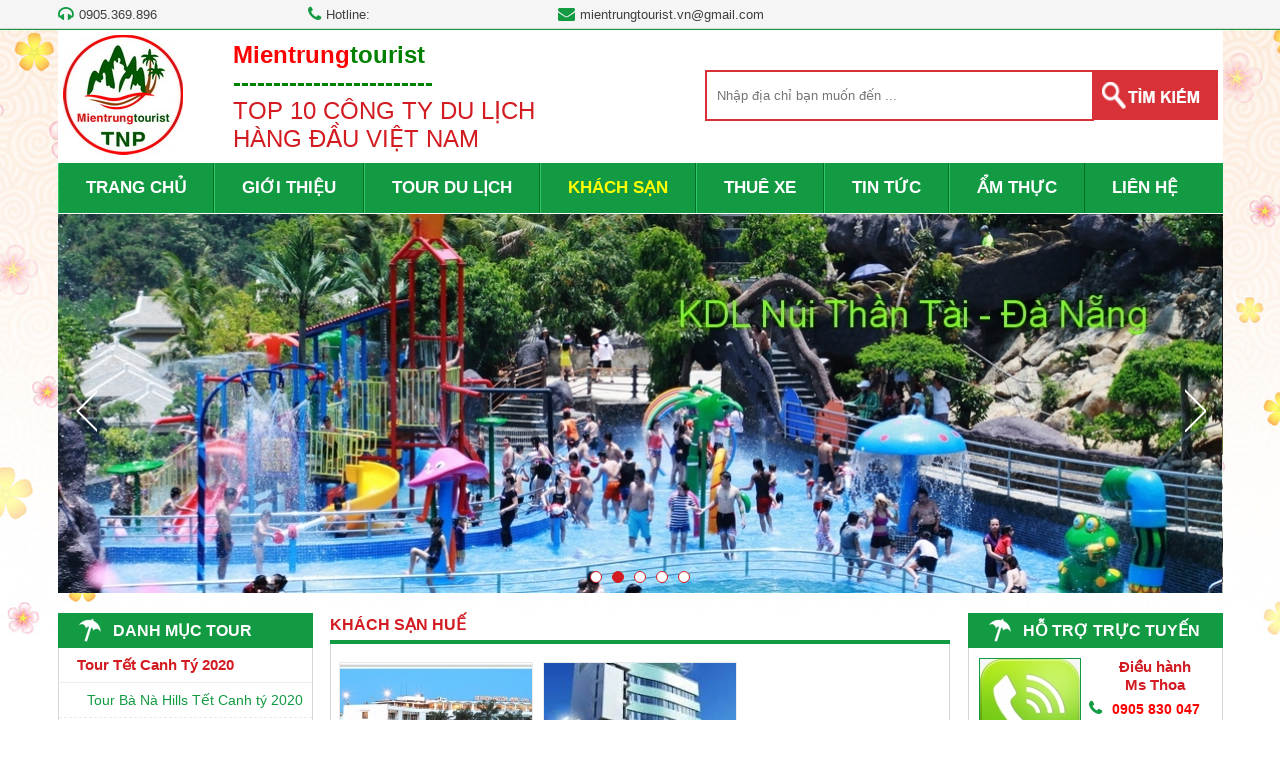

--- FILE ---
content_type: text/html; charset=UTF-8
request_url: https://danangtourist.net.vn/khach-san/khach-san-hue-57/
body_size: 12242
content:
<!DOCTYPE html PUBLIC "-//W3C//DTD XHTML 1.0 Strict//EN" "http://www.w3.org/TR/xhtml1/DTD/xhtml1-strict.dtd">
<html xmlns:fb="http://ogp.me/ns/fb#">
<head>
<title>Khách Sạn Huế</title>
<meta http-equiv="Content-Type" content="text/html; charset=utf-8" />
<meta name="viewport" content="width=device-width, initial-scale=1">
<meta http-equiv="Content-Language" content="vi" />
<meta name="keywords" content="Khách Sạn Huế"/>
<meta name="description" content=""/>
<meta name="author" content="Tâm Nguyên Phát"/>
<meta name="copyright" content="danangtourist.net.vn" />
<meta http-equiv="expires" content="0" />
<meta name="resource-type" content="document" />
<meta name="distribution" content="global" />
<meta name="robots" content="index, follow" />
<meta name="revisit-after" content="1 days" />
<meta name="rating" content="general" />
<meta property="fb:app_id" content="301858673588695" />
<meta property="og:site_name" content="danangtourist.net.vn" />
<meta property="og:type" content="website" />
<meta property="og:locale" content="vi_VN" />
<link rel="shortcut icon" href="/favicon.ico" type="image/x-icon">
<link href="/theme/style.css" rel="stylesheet" type="text/css" />
<script type="text/javascript" src="/theme/js/jquery-1.7.2.min.js"></script>
<script type="text/javascript" src="/theme/js/jquery.validate.js"></script>
<script type="text/javascript" src="/theme/js/jquery.jcarousellite.min.js"></script>
<script type="text/javascript" src="/theme/js/jquery.simplyscroll-1.0.4.min.js"></script>

<!-- Add fancyBox main JS and CSS files -->
<script type="text/javascript" src="/fancybox/jquery.fancybox.js?v=2.1.5"></script>
<link rel="stylesheet" type="text/css" href="/fancybox/jquery.fancybox.css?v=2.1.5" media="screen" />
<!-- Add Button helper (this is optional) -->
<link rel="stylesheet" type="text/css" href="/fancybox/helpers/jquery.fancybox-buttons.css?v=1.0.5" />
<script type="text/javascript" src="/fancybox/helpers/jquery.fancybox-buttons.js?v=1.0.5"></script>
<!-- Add Thumbnail helper (this is optional) -->
<link rel="stylesheet" type="text/css" href="/fancybox/helpers/jquery.fancybox-thumbs.css?v=1.0.7" />
<script type="text/javascript" src="/fancybox/helpers/jquery.fancybox-thumbs.js?v=1.0.7"></script>
<script type="text/javascript" src="/fancybox/helpers/jquery.fancybox-media.js?v=1.0.6"></script>
<!-- Add mousewheel plugin (this is optional) -->
<script type="text/javascript" src="/fancybox/jquery.mousewheel-3.0.6.pack.js"></script>
<link rel="stylesheet" type="text/css" href="/fonts/fontAwesome.css" />

<!-- Bootstrap -->
<link href="/bootstrap/css/bootstrap.min.css" rel="stylesheet">
<!-- HTML5 shim and Respond.js for IE8 support of HTML5 elements and media queries -->
<!-- WARNING: Respond.js doesn't work if you view the page via file:// -->
<!--[if lt IE 9]>
  <script src="https://oss.maxcdn.com/html5shiv/3.7.2/html5shiv.min.js"></script>
  <script src="https://oss.maxcdn.com/respond/1.4.2/respond.min.js"></script>
<![endif]-->
<script src="/bootstrap/js/bootstrap.min.js"></script>
<script src="/theme/js/doubletaptogo.min.js"></script>
<!--[if lt IE 9]>
	<script src="/theme/js/html5.js"></script>
<![endif]-->
<script src='https://www.google.com/recaptcha/api.js'></script></head>
<body>
<div class="Tourist">
    <div class="wrapper">
        <ul class="contact-top">
            <li><i class="icon-headphones"></i>0905.369.896             <li><i class="icon-phone"></i>Hotline: </li>
            <li><i class="icon-envelope-alt"></i><a href="mailto:mientrungtourist.vn@gmail.com">mientrungtourist.vn@gmail.com</a></li>
        </ul>
        <div class="clear"></div>
    </div>
</div>
<div class="wrapper">
    <div class="header">
                <div class="logo"><a href="/"><img alt="" src="/uploads/image/images/Logo_Web(1).jpg" style="height:120px; width:120px" /></a></div>
                <div class="slogan"><p><strong><span style="color:#FF0000">Mientrung</span><span style="color:#008000">tourist<br />
-------------------------</span></strong><br />
TOP 10 C&Ocirc;NG TY DU LỊCH</p>
H&Agrave;NG ĐẦU VIỆT NAM</div>        
        <div class="search">
            <form id="frm_timkiem" name="frmsearch" method="post" action="/tim-kiem/">
                                <input type="text" name="keyword" id="keyword" class="txt-search" onkeyup="lookup(this.value);" placeholder="Nhập địa chỉ bạn muốn đến ..." value="" onfocus="if (this.value=='') {this.value='';}" onblur="if (this.value=='') {this.value='';}" autocomplete="off"/>
        		<input type="submit" value="" class="btn-search" onclick="return CheckValue(document.frmsearch.keyword);" />				
            </form>
            <script type="text/javascript">
                function CheckValue(o){
                	if(o.value ==''||o.value==''){
                		o.value = '';
                		o.focus();
                		return false;
                	}
                	else{
                		document.Search.submit();
                		return true;
                	}		
                }
            </script>
        </div>
        <div class="clear"></div>
    </div>
    <nav id="nav" role="navigation"> <a href="#nav" title="DANH MỤC">DANH MỤC</a> <a href="#" title="Đóng DANH MỤC">Đóng DANH MỤC</a>
<ul class="clearfix">
    <li><a href="/">TRANG CHỦ</a></li>
	<li><a href="/gioi-thieu.html">GIỚI THIỆU</a></li>
    <li><a href="/du-lich/">TOUR DU LỊCH</a>
            <span class="liMenu"></span>
		<ul>
            			<li><a href="/du-lich/tour-tet-canh-ty-2020-148/"><h2>Tour Tết Canh Tý 2020</h2></a></li>
            			<li><a href="/du-lich/tour-ba-na-hills-40/"><h2>Tour Bà Nà Hills</h2></a></li>
            			<li><a href="/du-lich/tour-cu-lao-cham-41/"><h2>Tour Cù Lao chàm</h2></a></li>
            			<li><a href="/du-lich/tour-da-nang-tour-mien-trung-119/"><h2>Tour Đà Nẵng - Tour miền Trung</h2></a></li>
            			<li><a href="/du-lich/khuyen-mai-combo-ba-na-2018-147/"><h2>KHUYẾN MẠI COMBO BÀ NÀ 2018 </h2></a></li>
            			<li><a href="/du-lich/tour-hang-ngay-1/"><h2>Tour hằng ngày</h2></a></li>
            			<li><a href="/du-lich/tour-hoi-an-44/"><h2>Tour Hội An</h2></a></li>
            			<li><a href="/du-lich/tour-du-lich-da-nang-2/"><h2>Tour Du lịch Đà Nẵng</h2></a></li>
            			<li><a href="/du-lich/tour-hue-43/"><h2>Tour Huế</h2></a></li>
            			<li><a href="/du-lich/tour-su-kien-3/"><h2>Tour Sự Kiện</h2></a></li>
            			<li><a href="/du-lich/tour-bach-ma-tu-da-nang-95/"><h2>Tour Bạch Mã từ Đà Nẵng</h2></a></li>
            			<li><a href="/du-lich/tour-mien-trung-45/"><h2>Tour Miền trung</h2></a></li>
            			<li><a href="/du-lich/tour-tay-nguyen-6/"><h2>Tour Tây Nguyên</h2></a></li>
            			<li><a href="/du-lich/tour-mien-bac-4/"><h2>Tour Miền bắc</h2></a></li>
            			<li><a href="/du-lich/tour-mien-nam-5/"><h2>Tour Miền Nam</h2></a></li>
            			<li><a href="/du-lich/tour-tuan-trang-mat-7/"><h2>Tour tuần trăng mật</h2></a></li>
            			<li><a href="/du-lich/tour-nuoc-ngoai-42/"><h2>Tour nước ngoài</h2></a></li>
            		</ul>	
        </li>
	<li class="active"><a href="/khach-san/">KHÁCH SẠN</a>
            <span class="liMenu"></span>
		<ul>
            			<li><a href="/khach-san/khach-san-ba-na-105/">Khách sạn Bà Nà</a></li>
            			<li><a href="/khach-san/khach-san-da-nang-48/">Khách sạn Đà Nẵng</a></li>
            			<li><a href="/khach-san/khach-san-hoi-an-49/">Khách sạn Hội An</a></li>
            			<li><a href="/khach-san/khach-san-hue-57/">Khách sạn Huế</a></li>
            			<li><a href="/khach-san/khach-san-quang-binh-58/">Khách Sạn Quảng Bình</a></li>
            			<li><a href="/khach-san/khach-san-ha-noi-59/">Khách Sạn Hà Nội</a></li>
            			<li><a href="/khach-san/khach-san-tp-hcm-60/">Khách sạn TP HCM</a></li>
            			<li><a href="/khach-san/resort-61/">Resort</a></li>
            		</ul>	
    			
	</li>
    <li><a href="/thue-xe/">THUÊ XE</a>
            <span class="liMenu"></span>
		<ul>
            			<li><a href="/thue-xe/xe-o-to-4-den-16-cho-65/">Xe ô tô 4 đến 16 chỗ</a></li>
            			<li><a href="/thue-xe/xe-o-to-30-den-45-cho-66/">Xe ô tô 30 đến 45 chỗ</a></li>
            		</ul>	
    			
	</li>
    <li><a href="/tin-tuc/">TIN TỨC</a>
            <span class="liMenu"></span>
		<ul>
            			<li><a href="/tin-tuc/du-lich-ða-nang-46/">Du lịch Ðà Nẵng</a></li>
            			<li><a href="/tin-tuc/du-lich-hoi-an-47/">Du Lịch Hội An</a></li>
            			<li><a href="/tin-tuc/du-lich-ba-na-50/">Du lịch Bà Nà</a></li>
            			<li><a href="/tin-tuc/du-lich-cu-lao-cham-51/">Du lịch Cù Lao Chàm</a></li>
            			<li><a href="/tin-tuc/du-lich-mien-trung-52/">Du lịch Miền Trung</a></li>
            			<li><a href="/tin-tuc/du-lich-hue-53/">Du lịch Huế</a></li>
            			<li><a href="/tin-tuc/du-lich-mien-bac-54/">Du lịch Miền Bắc</a></li>
            			<li><a href="/tin-tuc/du-lich-mien-nam-55/">Du lịch Miền Nam</a></li>
            			<li><a href="/tin-tuc/du-lich-quoc-te-56/">Du lịch Quốc tế</a></li>
            		</ul>	
    			
	</li>
    <li><a href="/am-thuc/">ẨM THỰC</a>
            <span class="liMenu"></span>
		<ul>
            			<li><a href="/am-thuc/dac-san-da-nang-62/">Đặc sản Đà Nẵng</a></li>
            			<li><a href="/am-thuc/dac-san-hoi-an-63/">Đặc sản Hội An</a></li>
            			<li><a href="/am-thuc/dac-san-hue-64/">Đặc sản Huế</a></li>
            			<li><a href="/am-thuc/am-thuc-mien-nam-117/">Ẩm thực Miền Nam</a></li>
            			<li><a href="/am-thuc/ba-na-hills-138/">Bà nà hills</a></li>
            		</ul>	
    			
	</li>
	<li><a href="/lien-he/" class="last">LIÊN HỆ</a></li>
</ul>
</nav>    
    <script src="/theme/js/jquery.bxslider.min.js"></script>
<link href="/theme/jquery.bxslider.css" rel="stylesheet" />
<script type="text/javascript">    
jQuery(document).ready(function(){       
    jQuery('.bxslider').bxSlider();
});
</script>
<div class="Slide">
<ul class="bxslider">
            <li><img src="/images/resized/uploads/cms/1490841846-da-nang-tourist-1165-380-CA.jpg" alt="Khach san Hoi An" /></li>   
            <li><img src="/images/resized/uploads/cms/1494995166-da-nang-tourist-1165-380-CA.jpg" alt="Nui than tai" /></li>   
            <li><img src="/images/resized/uploads/cms/1533184114-da-nang-tourist-1165-380-CA.png" alt="Cau Vang cap Treo" /></li>   
            <li><img src="/images/resized/uploads/cms/1713946795-da-nang-tourist-1165-380-CA.jpg" alt="Dong Giang" /></li>   
            <li><img src="/images/resized/uploads/cms/1713947299-da-nang-tourist-1165-380-CA.jpg" alt="Dong Giang1" /></li>   
    </ul></div>
    
    <div class="container">
        <div class="colLeft">
            <div class="frametitle">DANH MỤC TOUR</div>
<div class="framecontent">
    <div class="menuLeft">
        <ul class="danhmuc_ul">
                                        <li class="parent-menu">
                    <h3 class="menu-root-padding"><span class="parent-icon expand-icon">
                    <a class="root-item root-item-selected" href="/du-lich/tour-tet-canh-ty-2020-148/">
                    Tour Tết Canh Tý 2020</a></span></h3>
                    
                                                                <ul class="menu_sub" style="display: block;" >
                                                    <li class="menu-left-sub-li">
                                <span class="liname1"><a class="menu-page-left-item" href="/du-lich/tour-ba-na-hills-tet-canh-ty-2020-149/">Tour Bà Nà Hills Tết Canh tý 2020</a></span>    
                            </li>
                                                    <li class="menu-left-sub-li">
                                <span class="liname1"><a class="menu-page-left-item" href="/du-lich/tour-da-nang-4-ngay-3-dem-tet-2020-150/">Tour Đà Nẵng  4 ngày 3 đêm Tết 2020</a></span>    
                            </li>
                                                </ul>
                                        
                </li>    
                            <li class="parent-menu">
                    <h3 class="menu-root-padding"><span class="parent-icon expand-icon">
                    <a class="root-item root-item-selected" href="/du-lich/tour-ba-na-hills-40/">
                    Tour Bà Nà Hills</a></span></h3>
                    
                                                                <ul class="menu_sub" style="display: block;" >
                                                    <li class="menu-left-sub-li">
                                <span class="liname1"><a class="menu-page-left-item" href="/du-lich/tour-ba-na-1-ngay-69/">Tour Bà Nà 1 ngày</a></span>    
                            </li>
                                                    <li class="menu-left-sub-li">
                                <span class="liname1"><a class="menu-page-left-item" href="/du-lich/tour-ba-na-ban-dao-son-tra-76/">Tour Bà Nà Bán đảo Sơn Trà</a></span>    
                            </li>
                                                    <li class="menu-left-sub-li">
                                <span class="liname1"><a class="menu-page-left-item" href="/du-lich/tour-ba-na-2-ngay-1-dem-75/">Tour Bà Nà 2 ngày 1 đêm</a></span>    
                            </li>
                                                </ul>
                                        
                </li>    
                            <li class="parent-menu">
                    <h3 class="menu-root-padding"><span class="parent-icon expand-icon">
                    <a class="root-item root-item-selected" href="/du-lich/tour-cu-lao-cham-41/">
                    Tour Cù Lao chàm</a></span></h3>
                    
                                                                <ul class="menu_sub" style="display: block;" >
                                                    <li class="menu-left-sub-li">
                                <span class="liname1"><a class="menu-page-left-item" href="/du-lich/tour-cu-lao-cham-1-ngay-70/">Tour Cù Lao Chàm 1 ngày</a></span>    
                            </li>
                                                    <li class="menu-left-sub-li">
                                <span class="liname1"><a class="menu-page-left-item" href="/du-lich/tour-cu-lao-cham-2-ngay-1-dem-81/">Tour Cù lao chàm 2 ngày 1 đêm</a></span>    
                            </li>
                                                    <li class="menu-left-sub-li">
                                <span class="liname1"><a class="menu-page-left-item" href="/du-lich/tour-cu-lao-cham-cung-tau-harems-5-sao-cao-cap-113/">Tour cù lao chàm cùng tàu Harems 5 sao cao cấp</a></span>    
                            </li>
                                                    <li class="menu-left-sub-li">
                                <span class="liname1"><a class="menu-page-left-item" href="/du-lich/tour-cu-lao-cham-di-bo-duoi-bien-133/">Tour Cù Lao Chàm- đi bộ dưới biển</a></span>    
                            </li>
                                                </ul>
                                        
                </li>    
                            <li class="parent-menu">
                    <h3 class="menu-root-padding"><span class="parent-icon expand-icon">
                    <a class="root-item root-item-selected" href="/du-lich/tour-da-nang-tour-mien-trung-119/">
                    Tour Đà Nẵng - Tour miền Trung</a></span></h3>
                    
                                                                <ul class="menu_sub" style="display: block;" >
                                                    <li class="menu-left-sub-li">
                                <span class="liname1"><a class="menu-page-left-item" href="/du-lich/tour-da-nang-4-ngay-3-dem-khoi-hanh-mong-2-mong-4-tet-al-120/">Tour Đà Nẵng 4 ngày 3 đêm khởi hành mồng 2, mồng 4 tết AL</a></span>    
                            </li>
                                                    <li class="menu-left-sub-li">
                                <span class="liname1"><a class="menu-page-left-item" href="/du-lich/tour-da-nang-3-ngay-2-dem-ghep-doan-khoi-hanh-hang-ngay-121/">Tour Đà Nẵng 3 ngày 2 đêm (ghép đoàn khởi hành hàng ngày)</a></span>    
                            </li>
                                                    <li class="menu-left-sub-li">
                                <span class="liname1"><a class="menu-page-left-item" href="/du-lich/tour-ghep-doan-hang-ngay-tu-mong-2-tet-al-122/">Tour ghép đoàn hàng ngày từ mồng 2 tết AL</a></span>    
                            </li>
                                                    <li class="menu-left-sub-li">
                                <span class="liname1"><a class="menu-page-left-item" href="/du-lich/tour-hue-ghep-doan-123/">Tour Huế ghép đoàn</a></span>    
                            </li>
                                                    <li class="menu-left-sub-li">
                                <span class="liname1"><a class="menu-page-left-item" href="/du-lich/tour-cu-lao-cham-tet-125/">Tour Cù Lao Chàm tết</a></span>    
                            </li>
                                                </ul>
                                        
                </li>    
                            <li class="parent-menu">
                    <h3 class="menu-root-padding"><span class="parent-icon expand-icon">
                    <a class="root-item root-item-selected" href="/du-lich/khuyen-mai-combo-ba-na-2018-147/">
                    KHUYẾN MẠI COMBO BÀ NÀ 2018 </a></span></h3>
                    
                                                            
                </li>    
                            <li class="parent-menu">
                    <h3 class="menu-root-padding"><span class="parent-icon expand-icon">
                    <a class="root-item root-item-selected" href="/du-lich/tour-hang-ngay-1/">
                    Tour hằng ngày</a></span></h3>
                    
                                                                <ul class="menu_sub" style="display: block;" >
                                                    <li class="menu-left-sub-li">
                                <span class="liname1"><a class="menu-page-left-item" href="/du-lich/tour-ba-na-8/">Tour Bà Nà</a></span>    
                            </li>
                                                    <li class="menu-left-sub-li">
                                <span class="liname1"><a class="menu-page-left-item" href="/du-lich/tour-hoi-an-ngu-hanh-son-9/">Tour Hội An - Ngũ Hành Sơn</a></span>    
                            </li>
                                                    <li class="menu-left-sub-li">
                                <span class="liname1"><a class="menu-page-left-item" href="/du-lich/tour-cu-lao-cham-10/">Tour Cù Lao Chàm</a></span>    
                            </li>
                                                    <li class="menu-left-sub-li">
                                <span class="liname1"><a class="menu-page-left-item" href="/du-lich/tour-hue-1-ngay-tu-da-nang-11/">Tour Huế 1 ngày từ Đà Nẵng</a></span>    
                            </li>
                                                    <li class="menu-left-sub-li">
                                <span class="liname1"><a class="menu-page-left-item" href="/du-lich/tour-my-son-77/">Tour Mỹ Sơn</a></span>    
                            </li>
                                                    <li class="menu-left-sub-li">
                                <span class="liname1"><a class="menu-page-left-item" href="/du-lich/tour-nui-than-tai-136/">Tour Núi Thần Tài</a></span>    
                            </li>
                                                    <li class="menu-left-sub-li">
                                <span class="liname1"><a class="menu-page-left-item" href="/du-lich/tour-phu-ninh-144/">Tour Phú Ninh</a></span>    
                            </li>
                                                </ul>
                                        
                </li>    
                            <li class="parent-menu">
                    <h3 class="menu-root-padding"><span class="parent-icon expand-icon">
                    <a class="root-item root-item-selected" href="/du-lich/tour-hoi-an-44/">
                    Tour Hội An</a></span></h3>
                    
                                                                <ul class="menu_sub" style="display: block;" >
                                                    <li class="menu-left-sub-li">
                                <span class="liname1"><a class="menu-page-left-item" href="/du-lich/tour-hoi-an-1-ngay-85/">Tour Hội An 1 ngày</a></span>    
                            </li>
                                                    <li class="menu-left-sub-li">
                                <span class="liname1"><a class="menu-page-left-item" href="/du-lich/tour-hoi-an-2-ngay-1-dem-86/">Tour Hội An 2 ngày 1 đêm</a></span>    
                            </li>
                                                    <li class="menu-left-sub-li">
                                <span class="liname1"><a class="menu-page-left-item" href="/du-lich/tour-hoi-an-ghep-doan-hang-ngay-101/">Tour Hội An ghép đoàn hàng ngày</a></span>    
                            </li>
                                                    <li class="menu-left-sub-li">
                                <span class="liname1"><a class="menu-page-left-item" href="/du-lich/tour-hoi-an-rung-dua-bay-mau-109/">Tour Hội An Rừng dừa bảy mẫu</a></span>    
                            </li>
                                                </ul>
                                        
                </li>    
                            <li class="parent-menu">
                    <h3 class="menu-root-padding"><span class="parent-icon expand-icon">
                    <a class="root-item root-item-selected" href="/du-lich/tour-du-lich-da-nang-2/">
                    Tour Du lịch Đà Nẵng</a></span></h3>
                    
                                                                <ul class="menu_sub" style="display: block;" >
                                                    <li class="menu-left-sub-li">
                                <span class="liname1"><a class="menu-page-left-item" href="/du-lich/tour-city-da-nang-14/">Tour City Đà Nẵng</a></span>    
                            </li>
                                                    <li class="menu-left-sub-li">
                                <span class="liname1"><a class="menu-page-left-item" href="/du-lich/Tour  Sơn Trà -15/">Tour  Sơn Trà </a></span>    
                            </li>
                                                    <li class="menu-left-sub-li">
                                <span class="liname1"><a class="menu-page-left-item" href="/du-lich/tour-da-nang-lang-co-13/">Tour Đà Nẵng - Lăng Cô</a></span>    
                            </li>
                                                    <li class="menu-left-sub-li">
                                <span class="liname1"><a class="menu-page-left-item" href="/du-lich/tour-hoa-phu-thanh-12/">Tour Hoà Phú Thành</a></span>    
                            </li>
                                                    <li class="menu-left-sub-li">
                                <span class="liname1"><a class="menu-page-left-item" href="/du-lich/tour-cang-tien-sa-18/">Tour Cảng Tiên Sa</a></span>    
                            </li>
                                                    <li class="menu-left-sub-li">
                                <span class="liname1"><a class="menu-page-left-item" href="/du-lich/tour-bai-cat-vang-110/">Tour Bãi Cát Vàng</a></span>    
                            </li>
                                                    <li class="menu-left-sub-li">
                                <span class="liname1"><a class="menu-page-left-item" href="/du-lich/tour-da-nang-tam-bun-16/">Tour Đà Nẵng Tắm bùn</a></span>    
                            </li>
                                                    <li class="menu-left-sub-li">
                                <span class="liname1"><a class="menu-page-left-item" href="/du-lich/tour-da-nang-teambuilding-106/">Tour Đà Nẵng - Teambuilding</a></span>    
                            </li>
                                                    <li class="menu-left-sub-li">
                                <span class="liname1"><a class="menu-page-left-item" href="/du-lich/tour-da-nang-2-ngay-1-dem-17/">Tour Đà Nẵng 2 ngày 1 đêm</a></span>    
                            </li>
                                                    <li class="menu-left-sub-li">
                                <span class="liname1"><a class="menu-page-left-item" href="/du-lich/tour-da-nang-4-ngay-3-dem-112/">Tour Đà Nẵng 4 Ngày 3 đêm</a></span>    
                            </li>
                                                    <li class="menu-left-sub-li">
                                <span class="liname1"><a class="menu-page-left-item" href="/du-lich/tour-da-nang-tour-mien-trung-108/">Tour Đà Nẵng - Tour Miền Trung</a></span>    
                            </li>
                                                </ul>
                                        
                </li>    
                            <li class="parent-menu">
                    <h3 class="menu-root-padding"><span class="parent-icon expand-icon">
                    <a class="root-item root-item-selected" href="/du-lich/tour-hue-43/">
                    Tour Huế</a></span></h3>
                    
                                                                <ul class="menu_sub" style="display: block;" >
                                                    <li class="menu-left-sub-li">
                                <span class="liname1"><a class="menu-page-left-item" href="/du-lich/tour-hue-1-ngay-88/">Tour Huế 1 ngày</a></span>    
                            </li>
                                                    <li class="menu-left-sub-li">
                                <span class="liname1"><a class="menu-page-left-item" href="/du-lich/tour-hue-2-ngay-1-dem-89/">Tour Huế 2 ngày 1 đêm</a></span>    
                            </li>
                                                </ul>
                                        
                </li>    
                            <li class="parent-menu">
                    <h3 class="menu-root-padding"><span class="parent-icon expand-icon">
                    <a class="root-item root-item-selected" href="/du-lich/tour-su-kien-3/">
                    Tour Sự Kiện</a></span></h3>
                    
                                                                <ul class="menu_sub" style="display: block;" >
                                                    <li class="menu-left-sub-li">
                                <span class="liname1"><a class="menu-page-left-item" href="/du-lich/tour-le-30-4-1-5-19/">Tour Lễ 30/4 - 1/5</a></span>    
                            </li>
                                                    <li class="menu-left-sub-li">
                                <span class="liname1"><a class="menu-page-left-item" href="/du-lich/tour-fessival-hue-20/">Tour Fessival Huế</a></span>    
                            </li>
                                                    <li class="menu-left-sub-li">
                                <span class="liname1"><a class="menu-page-left-item" href="/du-lich/tour-phao-hoa-28-4-da-nang-21/">Tour Pháo Hoa 28/4 Đà Nẵng</a></span>    
                            </li>
                                                    <li class="menu-left-sub-li">
                                <span class="liname1"><a class="menu-page-left-item" href="/du-lich/tour-cang-tien-sa-22/">Tour Cảng Tiên Sa</a></span>    
                            </li>
                                                </ul>
                                        
                </li>    
                            <li class="parent-menu">
                    <h3 class="menu-root-padding"><span class="parent-icon expand-icon">
                    <a class="root-item root-item-selected" href="/du-lich/tour-bach-ma-tu-da-nang-95/">
                    Tour Bạch Mã từ Đà Nẵng</a></span></h3>
                    
                                                                <ul class="menu_sub" style="display: block;" >
                                                    <li class="menu-left-sub-li">
                                <span class="liname1"><a class="menu-page-left-item" href="/du-lich/tour-bach-ma-1-ngay-tu-da-nang-96/">Tour Bạch Mã 1 ngày từ Đà Nẵng</a></span>    
                            </li>
                                                    <li class="menu-left-sub-li">
                                <span class="liname1"><a class="menu-page-left-item" href="/du-lich/tour-bach-ma-tu-hue-97/">Tour Bạch Mã từ Huế</a></span>    
                            </li>
                                                </ul>
                                        
                </li>    
                            <li class="parent-menu">
                    <h3 class="menu-root-padding"><span class="parent-icon expand-icon">
                    <a class="root-item root-item-selected" href="/du-lich/tour-mien-trung-45/">
                    Tour Miền trung</a></span></h3>
                    
                                                                <ul class="menu_sub" style="display: block;" >
                                                    <li class="menu-left-sub-li">
                                <span class="liname1"><a class="menu-page-left-item" href="/du-lich/tour-dao-ly-son-78/">Tour Đảo Lý Sơn</a></span>    
                            </li>
                                                    <li class="menu-left-sub-li">
                                <span class="liname1"><a class="menu-page-left-item" href="/du-lich/tour-thien-duong-91/">Tour Thiên Đường</a></span>    
                            </li>
                                                    <li class="menu-left-sub-li">
                                <span class="liname1"><a class="menu-page-left-item" href="/du-lich/tour-da-nang-thanh-tan-94/">Tour Đà Nẵng Thanh Tân</a></span>    
                            </li>
                                                    <li class="menu-left-sub-li">
                                <span class="liname1"><a class="menu-page-left-item" href="/du-lich/tour-mien-trung-3-ngay-2-dem-100/">Tour Miền Trung (3 ngày 2 đêm)</a></span>    
                            </li>
                                                </ul>
                                        
                </li>    
                            <li class="parent-menu">
                    <h3 class="menu-root-padding"><span class="parent-icon expand-icon">
                    <a class="root-item root-item-selected" href="/du-lich/tour-tay-nguyen-6/">
                    Tour Tây Nguyên</a></span></h3>
                    
                                                                <ul class="menu_sub" style="display: block;" >
                                                    <li class="menu-left-sub-li">
                                <span class="liname1"><a class="menu-page-left-item" href="/du-lich/tour-da-lat-90/">Tour Đà Lạt</a></span>    
                            </li>
                                                </ul>
                                        
                </li>    
                            <li class="parent-menu">
                    <h3 class="menu-root-padding"><span class="parent-icon expand-icon">
                    <a class="root-item root-item-selected" href="/du-lich/tour-mien-bac-4/">
                    Tour Miền bắc</a></span></h3>
                    
                                                                <ul class="menu_sub" style="display: block;" >
                                                    <li class="menu-left-sub-li">
                                <span class="liname1"><a class="menu-page-left-item" href="/du-lich/tour-ha-long-72/">Tour Hạ Long</a></span>    
                            </li>
                                                    <li class="menu-left-sub-li">
                                <span class="liname1"><a class="menu-page-left-item" href="/du-lich/tour-sa-pa-73/">Tour Sa Pa</a></span>    
                            </li>
                                                    <li class="menu-left-sub-li">
                                <span class="liname1"><a class="menu-page-left-item" href="/du-lich/tour-ha-giang-118/">Tour Hà Giang</a></span>    
                            </li>
                                                </ul>
                                        
                </li>    
                            <li class="parent-menu">
                    <h3 class="menu-root-padding"><span class="parent-icon expand-icon">
                    <a class="root-item root-item-selected" href="/du-lich/tour-mien-nam-5/">
                    Tour Miền Nam</a></span></h3>
                    
                                                                <ul class="menu_sub" style="display: block;" >
                                                    <li class="menu-left-sub-li">
                                <span class="liname1"><a class="menu-page-left-item" href="/du-lich/tour-my-tho-71/">Tour Mỹ Tho</a></span>    
                            </li>
                                                    <li class="menu-left-sub-li">
                                <span class="liname1"><a class="menu-page-left-item" href="/du-lich/tour-can-tho-137/">Tour Cần Thơ</a></span>    
                            </li>
                                                </ul>
                                        
                </li>    
                            <li class="parent-menu">
                    <h3 class="menu-root-padding"><span class="parent-icon expand-icon">
                    <a class="root-item root-item-selected" href="/du-lich/tour-tuan-trang-mat-7/">
                    Tour tuần trăng mật</a></span></h3>
                    
                                                            
                </li>    
                            <li class="parent-menu">
                    <h3 class="menu-root-padding"><span class="parent-icon expand-icon">
                    <a class="root-item root-item-selected" href="/du-lich/tour-nuoc-ngoai-42/">
                    Tour nước ngoài</a></span></h3>
                    
                                                            
                </li>    
                                </ul>
    </div>
    
    <script type="text/javascript">  
//    jQuery(document).ready(function()
//    { 
//        jQuery("span.parent-icon").click(function()
//        {
//    		if(!jQuery(this).hasClass('expand-icon')){
//    			jQuery('span.expand-icon').parent().next("ul.menu_sub").slideUp("slow");
//    			jQuery('span.expand-icon').removeClass('expand-icon');
//    			jQuery(this).addClass('expand-icon').parent().next("ul.menu_sub").slideDown(500);
//    		}else{
//    			jQuery(this).removeClass('expand-icon').parent().next("ul.menu_sub").slideUp("slow");
//    		}
//    	});
//    });
    </script>
</div>

<div class="breakframe"></div>
<div class="frametitle"><a href="/thong-tin-du-lich/">THÔNG TIN DU LỊCH</a></div>
<div class="framecontent">
   <div class="menuLeftnew"><ul>
       <li>
        <a href="/thong-tin-du-lich/bang-gia-ve-tham-quan-toan-quoc-2019--327.html">
        <img src="/images/resized/uploads/cms/1552537410-web360.com.vn-70-60-CA.jpg" alt="BẢNG GIÁ VÉ THAM QUAN TOÀN QUỐC 2019 " title="BẢNG GIÁ VÉ THAM QUAN TOÀN QUỐC 2019 " />
        BẢNG GIÁ VÉ THAM QUAN TOÀN QUỐC 2019 </a>
        <div class="clear"></div>
    </li>
       <li>
        <a href="/thong-tin-du-lich/ky-uc-hoi-an-322.html">
        <img src="/images/resized/uploads/cms/1523158736-web360.com.vn-70-60-CA.jpg" alt="Ký Ức Hội An" title="Ký Ức Hội An" />
        Ký Ức Hội An</a>
        <div class="clear"></div>
    </li>
       <li>
        <a href="/thong-tin-du-lich/le-hoi-phao-hoa-quoc-te-da-nang-2018-320.html">
        <img src="/images/resized/uploads/cms/1522210515-web360.com.vn-70-60-CA.jpg" alt="Lễ Hội Pháo hoa Quốc tế Đà Nẵng 2018" title="Lễ Hội Pháo hoa Quốc tế Đà Nẵng 2018" />
        Lễ Hội Pháo hoa Quốc tế Đà Nẵng 2018</a>
        <div class="clear"></div>
    </li>
       <li>
        <a href="/thong-tin-du-lich/ba-na-hills-tri-an-du-khach-quang-nam-da-nang-tu-1332018-3138018-317.html">
        <img src="/images/resized/uploads/cms/1521014334-web360.com.vn-70-60-CA.jpg" alt="Bà Nà Hills Tri ân Du khách Quảng Nam Đà Nẵng Từ 13/3/2018 - 31/3/8018" title="Bà Nà Hills Tri ân Du khách Quảng Nam Đà Nẵng Từ 13/3/2018 - 31/3/8018" />
        Bà Nà Hills Tri ân Du khách Quảng Nam Đà Nẵng Từ 13/3/2018 - 31/3/8018</a>
        <div class="clear"></div>
    </li>
       <li>
        <a href="/thong-tin-du-lich/gia-ve-tham-quan-cac-diem-du-lich-tai-mien-trung-2017-290.html">
        <img src="/images/resized/uploads/cms/1489465427-web360.com.vn-70-60-CA.jpg" alt="Giá vé thăm quan các điểm du lịch tại miền Trung 2017" title="Giá vé thăm quan các điểm du lịch tại miền Trung 2017" />
        Giá vé thăm quan các điểm du lịch tại miền Trung 2017</a>
        <div class="clear"></div>
    </li>
       <li>
        <a href="/thong-tin-du-lich/xe-bus-da-nang-xe-buyt-da-nang-chinh-thuc-khi-truong-di-vao-hoat-dong-275.html">
        <img src="/images/resized/uploads/cms/1481512919-web360.com.vn-70-60-CA.jpg" alt="Xe Bus Đà Nẵng-xe Buýt Đà Nẵng chính thức khi trương đi vào hoạt động" title="Xe Bus Đà Nẵng-xe Buýt Đà Nẵng chính thức khi trương đi vào hoạt động" />
        Xe Bus Đà Nẵng-xe Buýt Đà Nẵng chính thức khi trương đi vào hoạt động</a>
        <div class="clear"></div>
    </li>
       <li>
        <a href="/thong-tin-du-lich/hon-1100-hanh-khach-mac-ket-tai-cu-lao-cham-do-bao-bat-thuong-271.html">
        <img src="/images/resized/uploads/cms/1461032254-web360.com.vn-70-60-CA.jpg" alt="Hơn 1.100 hành khách mắc kẹt tại cù lao chàm do bão bất thường" title="Hơn 1.100 hành khách mắc kẹt tại cù lao chàm do bão bất thường" />
        Hơn 1.100 hành khách mắc kẹt tại cù lao chàm do bão bất thường</a>
        <div class="clear"></div>
    </li>
       <li>
        <a href="/thong-tin-du-lich/cac-hoat-dong-trong-khuon-kho-cuoc-dua-thuyen-buom-quoc-te-2016-268.html">
        <img src="/images/resized/uploads/cms/1455763459-web360.com.vn-70-60-CA.jpg" alt="Các hoạt động trong khuôn khổ cuộc đua thuyền buồm quốc tế 2016" title="Các hoạt động trong khuôn khổ cuộc đua thuyền buồm quốc tế 2016" />
        Các hoạt động trong khuôn khổ cuộc đua thuyền buồm quốc tế 2016</a>
        <div class="clear"></div>
    </li>
       <li>
        <a href="/thong-tin-du-lich/​hoi-an-ra-mat-bo-san-pham-du-lich-tu-cay-ngo-dong-do-266.html">
        <img src="/images/resized/uploads/cms/1451353459-web360.com.vn-70-60-CA.jpg" alt="​Hội An ra mắt bộ sản phẩm du lịch từ cây ngô đồng đỏ" title="​Hội An ra mắt bộ sản phẩm du lịch từ cây ngô đồng đỏ" />
        ​Hội An ra mắt bộ sản phẩm du lịch từ cây ngô đồng đỏ</a>
        <div class="clear"></div>
    </li>
       <li>
        <a href="/thong-tin-du-lich/hoi-an-mien-phi-ve-tham-quan-trong-ngay-4122015-258.html">
        <img src="/images/resized/uploads/cms/1449047862-web360.com.vn-70-60-CA.jpg" alt="Hội An miễn phí vé tham quan trong ngày 4/12/2015" title="Hội An miễn phí vé tham quan trong ngày 4/12/2015" />
        Hội An miễn phí vé tham quan trong ngày 4/12/2015</a>
        <div class="clear"></div>
    </li>
      </ul></div>
</div>


<script type="text/javascript">  
		$(function() {
			$(".dacsanDN").jCarouselLite({
				vertical: true,
				hoverPause:true,
				btnNext: ".next",
				btnPrev: ".prev",
				visible: 3,
                				auto:3000,
                				speed:7000
			});
		});
</script>
<div class="breakframe"></div>
<div class="frametitle">ĐẶC SẢN ĐÀ NẴNG</div>
<div class="framecontent">
    <div class="dacsanDN">
        <ul>
                        <li>
                <a href="/am-thuc/xoi-mang-mon-ngon-doc-dao-cua-nguoi-kon-tum-4.html" title="Xôi măng, món ngon độc đáo của người Kon Tum" ><img src="/images/resized/uploads/cms/1426669090-da-nang-tourist-230-140.jpg" alt="Xôi măng, món ngon độc đáo của người Kon Tum" title="Xôi măng, món ngon độc đáo của người Kon Tum" />
                <div class="dacsanDNName">Xôi măng, món ngon độc đáo của người Kon Tum</div>
                </a>
            </li>
                        <li>
                <a href="/am-thuc/bun-man-thit-heo-da-nang-5.html" title="Bún mắn thịt heo Đà Nẵng" ><img src="/images/resized/uploads/cms/1426669231-da-nang-tourist-230-140.jpg" alt="Bún mắn thịt heo Đà Nẵng" title="Bún mắn thịt heo Đà Nẵng" />
                <div class="dacsanDNName">Bún mắn thịt heo Đà Nẵng</div>
                </a>
            </li>
                        <li>
                <a href="/am-thuc/be-thui-cau-mong-7.html" title="Bê thui cầu mống" ><img src="/images/resized/uploads/cms/1426669639-da-nang-tourist-230-140.jpg" alt="Bê thui cầu mống" title="Bê thui cầu mống" />
                <div class="dacsanDNName">Bê thui cầu mống</div>
                </a>
            </li>
                        <li>
                <a href="/am-thuc/com-hen-6.html" title="Cơm hến" ><img src="/images/resized/uploads/cms/1426669460-da-nang-tourist-230-140.png" alt="Cơm hến" title="Cơm hến" />
                <div class="dacsanDNName">Cơm hến</div>
                </a>
            </li>
                        <li>
                <a href="/am-thuc/bun-dau-mam-tom-8.html" title="Bún đậu mắm tôm" ><img src="/images/resized/uploads/cms/1426669808-da-nang-tourist-230-140.jpg" alt="Bún đậu mắm tôm" title="Bún đậu mắm tôm" />
                <div class="dacsanDNName">Bún đậu mắm tôm</div>
                </a>
            </li>
                    </ul>
    </div>
</div>
        </div>
        <div class="colCenter">
        <div class="frameTitleC"><h1>Khách sạn Huế</h1></div>
<div class="frameContentC homeHotel">
                                        <div class="homeHotelItem">
                <a href="/khach-san/khach-san-huong-giang-khach-san-hue-133.html"><img src="/images/resized/uploads/cms/1428046677-da-nang-tourist-192-142-CA.gif" title="Khách sạn Hương Giang - Khách sạn Huế" alt="Khách sạn Hương Giang - Khách sạn Huế" /></a>
                <div class="homeHotelItemName"><a href="/khach-san/khach-san-huong-giang-khach-san-hue-133.html" title="Khách sạn Hương Giang - Khách sạn Huế">Khách sạn Hương Giang - Khách sạn Huế</a></div>
                <div class="homeHotelItemAdd" title="51 Lê Lợi thành phố Huế"><i class="icon-map-marker"></i>51 Lê Lợi thành phố Huế</div>
                <div class="homeHotelItemPri">
                    700,000(VNĐ)                                    </div>
            </div>
                        <div class="homeHotelItem">
                <a href="/khach-san/khach-san-river-view-khach-san-hue-132.html"><img src="/images/resized/uploads/cms/1428045890-da-nang-tourist-192-142-CA.jpg" title="Khách sạn River View - Khách sạn huế" alt="Khách sạn River View - Khách sạn huế" /></a>
                <div class="homeHotelItemName"><a href="/khach-san/khach-san-river-view-khach-san-hue-132.html" title="Khách sạn River View - Khách sạn huế">Khách sạn River View - Khách sạn huế</a></div>
                <div class="homeHotelItemAdd" title="15 Đội Cung thành phố Huế"><i class="icon-map-marker"></i>15 Đội Cung thành phố Huế</div>
                <div class="homeHotelItemPri">
                    450,000(VNĐ)                                    </div>
            </div>
                                        <div class="clear"></div>
</div>        </div>
        <div class="colRight">
            <div class="frametitle">HỖ TRỢ TRỰC TUYẾN</div>
<div class="framecontent">
   <div class="httt"><ul>
       <li>
        <div class="htttAvatar">
        <img src="/images/resized/uploads/cms/1552363414-da-nang-tourist-100-100-A.jpg" title="Ms Thoa" alt="Ms Thoa" />
        </div>
        <div class="htttInfo">
            <div class="htttInfoName">Điều hành <br />Ms Thoa</div>
            <div class="htttInfoPhone"><i class="icon-phone"></i><span style="color: red;font-weight: bold;">0905 830 047</span></div>
            <div class="htttInfoPhone">
                                    <a href="Skype:phan.thi.thoa?chat"> 
                    <img src="/theme/images/sk.png" title="Chat skype : phan.thi.thoa" alt=""></a>
                            
                <div class="htttInfoZalo">
                    <a href="javascript:void(0)" class="zalo-click-9"><img src="/theme/images/zl.png"/></a>
                    <div class="zalo-code-9"><img alt="" src="/uploads/image/images/Zalo%20Thoa(1).jpg" style="height:150px; width:150px" /></div>
                </div>
                <script type="text/javascript">
                    jQuery(function(){
                        jQuery('.zalo-code-9').hide().click(function(e) {
                            e.stopPropagation();
                        });     
                        jQuery(".zalo-click-9").click(function(e) {
                            jQuery('.zalo-code-9').animate({ opacity:"toggle"});
                            e.stopPropagation();
                        });
                        jQuery(document).click(function() {
                            jQuery('.zalo-code-9').fadeOut();
                        });
                    });
                </script>
                <div style="margin-top: 5px;">
                                    <a href="https://www.facebook.com/Mientrungtourist?ref=hl" target="_blank">
                        <img src="/theme/images/facebook.png" width="20" /></a>
                                        <span>Điều hành</span>
                </div>
            </div>
        </div>
    </li>
       <li>
        <div class="htttAvatar">
        <img src="/images/resized/uploads/cms/1509092814-da-nang-tourist-100-100-A.jpg" title="Kinh doanh" alt="Kinh doanh" />
        </div>
        <div class="htttInfo">
            <div class="htttInfoName">Hotline 24/24<br />Kinh doanh</div>
            <div class="htttInfoPhone"><i class="icon-phone"></i><span style="color: red;font-weight: bold;">0905 369 896</span></div>
            <div class="htttInfoPhone">
                                    <a href="Skype:phan.thi.thoa?chat"> 
                    <img src="/theme/images/sk.png" title="Chat skype : phan.thi.thoa" alt=""></a>
                            
                <div class="htttInfoZalo">
                    <a href="javascript:void(0)" class="zalo-click-11"><img src="/theme/images/zl.png"/></a>
                    <div class="zalo-code-11"><img alt="" src="/uploads/image/images/Zalo%20mientrungtourist(1).jpg" style="height:200px; width:200px" /></div>
                </div>
                <script type="text/javascript">
                    jQuery(function(){
                        jQuery('.zalo-code-11').hide().click(function(e) {
                            e.stopPropagation();
                        });     
                        jQuery(".zalo-click-11").click(function(e) {
                            jQuery('.zalo-code-11').animate({ opacity:"toggle"});
                            e.stopPropagation();
                        });
                        jQuery(document).click(function() {
                            jQuery('.zalo-code-11').fadeOut();
                        });
                    });
                </script>
                <div style="margin-top: 5px;">
                                    <a href="https://www.facebook.com/Mientrungtourist?ref=hl" target="_blank">
                        <img src="/theme/images/facebook.png" width="20" /></a>
                                        <span>Tour Miền Trung</span>
                </div>
            </div>
        </div>
    </li>
       <li>
        <div class="htttAvatar">
        <img src="/images/resized/uploads/cms/1552363523-da-nang-tourist-100-100-A.jpg" title="Mr Tâm" alt="Mr Tâm" />
        </div>
        <div class="htttInfo">
            <div class="htttInfoName">Tư vấn đặt tour <br />Mr Tâm</div>
            <div class="htttInfoPhone"><i class="icon-phone"></i><span style="color: red;font-weight: bold;">0905 177 929</span></div>
            <div class="htttInfoPhone">
                                    <a href="Skype:vovantame51?chat"> 
                    <img src="/theme/images/sk.png" title="Chat skype : vovantame51" alt=""></a>
                            
                <div class="htttInfoZalo">
                    <a href="javascript:void(0)" class="zalo-click-10"><img src="/theme/images/zl.png"/></a>
                    <div class="zalo-code-10"><img alt="" src="/uploads/image/images/Zalo%20Tam.jpg" style="height:150px; width:150px" /></div>
                </div>
                <script type="text/javascript">
                    jQuery(function(){
                        jQuery('.zalo-code-10').hide().click(function(e) {
                            e.stopPropagation();
                        });     
                        jQuery(".zalo-click-10").click(function(e) {
                            jQuery('.zalo-code-10').animate({ opacity:"toggle"});
                            e.stopPropagation();
                        });
                        jQuery(document).click(function() {
                            jQuery('.zalo-code-10').fadeOut();
                        });
                    });
                </script>
                <div style="margin-top: 5px;">
                                    <span>Tour Bà Nà, Cù lao Chàm</span>
                </div>
            </div>
        </div>
    </li>
      </ul>
   <div class="clear"></div></div>
</div>

<div class="breakframe"></div>
<div class="frametitle" style="padding-left: 40px;background-position: 10px 5px;"><a href="/ho-tro-dich-vu-du-lich/">HỖ TRỢ DỊCH VỤ DU LỊCH</a></div>
<div class="framecontent">
   <div class="menuLeftnew"><ul>
       <li><a href="/ho-tro-dich-vu-du-lich/thue-xe-di-tour-du-lich-ba-na-hills-103/">Thuê xe đi Tour du lịch Bà Nà Hills</a></li>
       <li><a href="/ho-tro-dich-vu-du-lich/phong-ve-may-bay-31/">Phòng vé máy bay</a></li>
       <li><a href="/ho-tro-dich-vu-du-lich/ve-xe-bus-32/">Vé xe bus</a></li>
       <li><a href="/ho-tro-dich-vu-du-lich/to-chuc-su-kien-68/">Tổ chức Sự kiện</a></li>
       <li><a href="/ho-tro-dich-vu-du-lich/thue-xe-may-du-lich-da-nang-35/">Thuê xe máy du lịch Đà Nẵng</a></li>
       <li><a href="/ho-tro-dich-vu-du-lich/thue-xe-o-to-67/">Thuê xe ô tô</a></li>
       <li><a href="/ho-tro-dich-vu-du-lich/phong-hoi-nghi-da-nang-34/">Phòng Hội Nghị Đà Nẵng</a></li>
       <li><a href="/ho-tro-dich-vu-du-lich/dich-vu-phao-hoa-2015-33/">Dịch vụ pháo hoa 2015</a></li>
       <li><a href="/ho-tro-dich-vu-du-lich/ve-may-bay-132/">Vé Máy Bay</a></li>
      </ul></div>
</div>

<script type="text/javascript">  
		$(function() {
			$("#diadiemHD").jCarouselLite({
				vertical: true,
				hoverPause:true,
				btnNext: ".next",
				btnPrev: ".prev",
				visible: 4,
                				auto:3000,
                				speed:7000
			});
		});
</script>
<div class="breakframe"></div>
<div class="frametitle">ĐỊA ĐIỂM HẤP DẪN</div>
<div class="framecontent">
    <div class="dacsanDN" id="diadiemHD">
        <ul>
                        <li>
                <a href="/dia-diem/chua-nam-son-da-nang-315.html" title="Chùa Nam Sơn Đà Nẵng" ><img src="/images/resized/uploads/cms/1520565184-da-nang-tourist-230-140.jpg" alt="Chùa Nam Sơn Đà Nẵng" title="Chùa Nam Sơn Đà Nẵng" />
                <div class="dacsanDNName">Chùa Nam Sơn Đà Nẵng</div>
                </a>
            </li>
                        <li>
                <a href="/dia-diem/du-lich-bai-cat-vang-da-nang-176.html" title="Du Lịch Bãi Cát Vàng Đà Nẵng" ><img src="/images/resized/uploads/cms/1429240265-da-nang-tourist-230-140.jpg" alt="Du Lịch Bãi Cát Vàng Đà Nẵng" title="Du Lịch Bãi Cát Vàng Đà Nẵng" />
                <div class="dacsanDNName">Du Lịch Bãi Cát Vàng Đà Nẵng</div>
                </a>
            </li>
                        <li>
                <a href="/dia-diem/den-ba-trieu-99.html" title="Đền Bà Triệu" ><img src="/images/resized/uploads/cms/1426748236-da-nang-tourist-230-140.jpg" alt="Đền Bà Triệu" title="Đền Bà Triệu" />
                <div class="dacsanDNName">Đền Bà Triệu</div>
                </a>
            </li>
                        <li>
                <a href="/dia-diem/nha-rong-tay-nguyen-98.html" title="Nhà rông Tây Nguyên" ><img src="/images/resized/uploads/cms/1426748148-da-nang-tourist-230-140.jpg" alt="Nhà rông Tây Nguyên" title="Nhà rông Tây Nguyên" />
                <div class="dacsanDNName">Nhà rông Tây Nguyên</div>
                </a>
            </li>
                        <li>
                <a href="/dia-diem/dao-ly-son-97.html" title="Đảo Lý Sơn" ><img src="/images/resized/uploads/cms/1427881111-da-nang-tourist-230-140.jpg" alt="Đảo Lý Sơn" title="Đảo Lý Sơn" />
                <div class="dacsanDNName">Đảo Lý Sơn</div>
                </a>
            </li>
                        <li>
                <a href="/dia-diem/bai-tam-nhat-le-va-khu-khao-co-bau-tro-96.html" title="Bãi tắm Nhật Lệ và khu khảo cổ Bàu Tró" ><img src="/images/resized/uploads/cms/1426747969-da-nang-tourist-230-140.jpg" alt="Bãi tắm Nhật Lệ và khu khảo cổ Bàu Tró" title="Bãi tắm Nhật Lệ và khu khảo cổ Bàu Tró" />
                <div class="dacsanDNName">Bãi tắm Nhật Lệ và khu khảo cổ Bàu Tró</div>
                </a>
            </li>
                        <li>
                <a href="/dia-diem/den-long-hoi-an-15.html" title="Đèn lồng Hội An" ><img src="/images/resized/uploads/cms/1426673313-da-nang-tourist-230-140.jpg" alt="Đèn lồng Hội An" title="Đèn lồng Hội An" />
                <div class="dacsanDNName">Đèn lồng Hội An</div>
                </a>
            </li>
                        <li>
                <a href="/dia-diem/co-do-hue-14.html" title="Cố Đô Huế" ><img src="/images/resized/uploads/cms/1426673168-da-nang-tourist-230-140.jpg" alt="Cố Đô Huế" title="Cố Đô Huế" />
                <div class="dacsanDNName">Cố Đô Huế</div>
                </a>
            </li>
                        <li>
                <a href="/dia-diem/chua-linh-ung-son-tra-13.html" title="Chùa Linh Ứng Sơn Trà" ><img src="/images/resized/uploads/cms/1426672957-da-nang-tourist-230-140.jpg" alt="Chùa Linh Ứng Sơn Trà" title="Chùa Linh Ứng Sơn Trà" />
                <div class="dacsanDNName">Chùa Linh Ứng Sơn Trà</div>
                </a>
            </li>
                        <li>
                <a href="/dia-diem/tam-giac-mach-12.html" title="Tam Giác Mạch" ><img src="/images/resized/uploads/cms/1426672750-da-nang-tourist-230-140.jpg" alt="Tam Giác Mạch" title="Tam Giác Mạch" />
                <div class="dacsanDNName">Tam Giác Mạch</div>
                </a>
            </li>
                    </ul>
    </div>
</div>

<script type="text/javascript">  
		$(function() {
			$("#hinhanhDN").jCarouselLite({
				vertical: true,
				hoverPause:true,
				btnNext: ".next",
				btnPrev: ".prev",
				visible: 4,
                				auto:3000,
                				speed:7000
			});
		});
</script>
<div class="breakframe"></div>
<div class="frametitle">HÌNH ẢNH</div>
<div class="framecontent">
    <div class="dacsanDN" id="hinhanhDN">
        <ul>
                        <li>
                <a href="/hinh-anh/dong-thien-duong-302.html" title="Động thiên đường" ><img src="/images/resized/uploads/cms/1504065355-da-nang-tourist-230-140.jpg" alt="Động thiên đường" title="Động thiên đường" />
                <div class="dacsanDNName">Động thiên đường</div>
                </a>
            </li>
                        <li>
                <a href="/hinh-anh/tour-tham-quan-mien-trung-cua-du-an-phat-trien-cong-dong-binh-thuan-222.html" title="Tour tham quan Miền Trung của dự án Phát triển Cộng Đồng Bình Thuận" ><img src="/images/resized/uploads/cms/1433842089-da-nang-tourist-230-140.jpg" alt="Tour tham quan Miền Trung của dự án Phát triển Cộng Đồng Bình Thuận" title="Tour tham quan Miền Trung của dự án Phát triển Cộng Đồng Bình Thuận" />
                <div class="dacsanDNName">Tour tham quan Miền Trung của dự án Phát triển Cộng Đồng Bình Thuận</div>
                </a>
            </li>
                        <li>
                <a href="/hinh-anh/cong-ty-chi-thuong-quang-ninh-du-lich-da-nang-2015-177.html" title="Công ty chị Thương- Quảng Ninh du lịch Đà Nẵng 2015" ><img src="/images/resized/uploads/cms/1429240872-da-nang-tourist-230-140.jpg" alt="Công ty chị Thương- Quảng Ninh du lịch Đà Nẵng 2015" title="Công ty chị Thương- Quảng Ninh du lịch Đà Nẵng 2015" />
                <div class="dacsanDNName">Công ty chị Thương- Quảng Ninh du lịch Đà Nẵng 2015</div>
                </a>
            </li>
                        <li>
                <a href="/hinh-anh/truong-cap-2-nguyen-van-troi-quang-nam-158.html" title="Trường Cấp 2 Nguyễn Văn Trỗi - Quảng Nam" ><img src="/images/resized/uploads/cms/1428893031-da-nang-tourist-230-140.jpg" alt="Trường Cấp 2 Nguyễn Văn Trỗi - Quảng Nam" title="Trường Cấp 2 Nguyễn Văn Trỗi - Quảng Nam" />
                <div class="dacsanDNName">Trường Cấp 2 Nguyễn Văn Trỗi - Quảng Nam</div>
                </a>
            </li>
                        <li>
                <a href="/hinh-anh/hoi-nghi-khach-hang-heife-viet-nam-152.html" title="Hội Nghị khách hàng Heife Việt Nam" ><img src="/images/resized/uploads/cms/1428807736-da-nang-tourist-230-140.jpg" alt="Hội Nghị khách hàng Heife Việt Nam" title="Hội Nghị khách hàng Heife Việt Nam" />
                <div class="dacsanDNName">Hội Nghị khách hàng Heife Việt Nam</div>
                </a>
            </li>
                        <li>
                <a href="/hinh-anh/banh-keo-hai-ha--150.html" title="Bánh kẹo Hải Hà " ><img src="/images/resized/uploads/cms/1428725006-da-nang-tourist-230-140.jpg" alt="Bánh kẹo Hải Hà " title="Bánh kẹo Hải Hà " />
                <div class="dacsanDNName">Bánh kẹo Hải Hà </div>
                </a>
            </li>
                        <li>
                <a href="/hinh-anh/doan-chi-hoang-can-tho-149.html" title="Đoàn Chị Hoàng-Cần Thơ" ><img src="/images/resized/uploads/cms/1428724658-da-nang-tourist-230-140.jpg" alt="Đoàn Chị Hoàng-Cần Thơ" title="Đoàn Chị Hoàng-Cần Thơ" />
                <div class="dacsanDNName">Đoàn Chị Hoàng-Cần Thơ</div>
                </a>
            </li>
                        <li>
                <a href="/hinh-anh/ba-na-1-122.html" title="Bà Nà 1" ><img src="/images/resized/uploads/cms/1426842281-da-nang-tourist-230-140.jpg" alt="Bà Nà 1" title="Bà Nà 1" />
                <div class="dacsanDNName">Bà Nà 1</div>
                </a>
            </li>
                        <li>
                <a href="/hinh-anh/bien-da-nang-dep-nhat-viet-nam-121.html" title="Biển Đà Nẵng đẹp nhất việt nam" ><img src="/images/resized/uploads/cms/1426842041-da-nang-tourist-230-140.jpg" alt="Biển Đà Nẵng đẹp nhất việt nam" title="Biển Đà Nẵng đẹp nhất việt nam" />
                <div class="dacsanDNName">Biển Đà Nẵng đẹp nhất việt nam</div>
                </a>
            </li>
                        <li>
                <a href="/hinh-anh/du-xuan-1-120.html" title="Du xuân 1" ><img src="/images/resized/uploads/cms/1426841903-da-nang-tourist-230-140.jpg" alt="Du xuân 1" title="Du xuân 1" />
                <div class="dacsanDNName">Du xuân 1</div>
                </a>
            </li>
                    </ul>
    </div>
</div>
<br />
<iframe src="https://www.google.com/maps/embed?pb=!1m18!1m12!1m3!1d3834.8445460565263!2d108.19562021486496!3d16.021605888910397!2m3!1f0!2f0!3f0!3m2!1i1024!2i768!4f13.1!3m3!1m2!1s0x314219875d04ddbf%3A0x634cbaf882175547!2zTmd1eeG7hW4gS2hvYSBDaGnDqm0sIEjDsmEgUGjDoXQsIEPhuqltIEzhu4csIMSQw6AgTuG6tW5nLCBWaeG7h3QgTmFt!5e0!3m2!1svi!2s!4v1480559357704" width="100%" height="225" frameborder="0" style="border:0" allowfullscreen></iframe><br /><br />

<div class="rhotel">
    <div class="frametitle">KHÁCH SẠN</div>
        <div class="rhotel-item">
        <div class="rhotel-name"><a href="/khach-san/hoi-an-emotion-villa-295.html" title="Hội An Emotion Villa">Hội An Emotion Villa</a></div>
        <div class="rhotel-img"><a href="/khach-san/hoi-an-emotion-villa-295.html"><img src="/images/resized/uploads/cms/1494901551-da-nang-tourist-125-115-CA.jpg" title="Hội An Emotion Villa" alt="Hội An Emotion Villa" /></a></div>
        <div class="rhotel-add"><i class="icon-map-marker"></i>90 Trần Quang Khải, Phường Cẩm Châu, Hội An, Quảng Nam</div>
        <div class="rhotel-price">950,000(VNĐ)</div>
        <div class="clear"></div>
    </div>
        <div class="rhotel-item">
        <div class="rhotel-name"><a href="/khach-san/khach-san-da-nang-gia-re-225.html" title="Khách sạn Đà Nẵng giá rẻ">Khách sạn Đà Nẵng giá rẻ</a></div>
        <div class="rhotel-img"><a href="/khach-san/khach-san-da-nang-gia-re-225.html"><img src="/images/resized/uploads/cms/1434351834-da-nang-tourist-125-115-CA.jpg" title="Khách sạn Đà Nẵng giá rẻ" alt="Khách sạn Đà Nẵng giá rẻ" /></a></div>
        <div class="rhotel-add"><i class="icon-map-marker"></i>Đà Nẵng</div>
        <div class="rhotel-price">300,000(VNĐ)</div>
        <div class="clear"></div>
    </div>
        <div class="rhotel-item">
        <div class="rhotel-name"><a href="/khach-san/khach-san-morin-ba-na-214.html" title="Khách sạn Morin-Bà Nà">Khách sạn Morin-Bà Nà</a></div>
        <div class="rhotel-img"><a href="/khach-san/khach-san-morin-ba-na-214.html"><img src="/images/resized/uploads/cms/1431876887-da-nang-tourist-125-115-CA.jpg" title="Khách sạn Morin-Bà Nà" alt="Khách sạn Morin-Bà Nà" /></a></div>
        <div class="rhotel-add"><i class="icon-map-marker"></i></div>
        <div class="rhotel-price">1,550,000(VNĐ)</div>
        <div class="clear"></div>
    </div>
        <div class="rhotel-item">
        <div class="rhotel-name"><a href="/khach-san/khach-san-huong-giang-khach-san-hue-133.html" title="Khách sạn Hương Giang - Khách sạn Huế">Khách sạn Hương Giang - Khách sạn Huế</a></div>
        <div class="rhotel-img"><a href="/khach-san/khach-san-huong-giang-khach-san-hue-133.html"><img src="/images/resized/uploads/cms/1428046677-da-nang-tourist-125-115-CA.gif" title="Khách sạn Hương Giang - Khách sạn Huế" alt="Khách sạn Hương Giang - Khách sạn Huế" /></a></div>
        <div class="rhotel-add"><i class="icon-map-marker"></i>51 Lê Lợi thành phố Huế</div>
        <div class="rhotel-price">700,000(VNĐ)</div>
        <div class="clear"></div>
    </div>
        <div class="rhotel-item">
        <div class="rhotel-name"><a href="/khach-san/khach-san-river-view-khach-san-hue-132.html" title="Khách sạn River View - Khách sạn huế">Khách sạn River View - Khách sạn huế</a></div>
        <div class="rhotel-img"><a href="/khach-san/khach-san-river-view-khach-san-hue-132.html"><img src="/images/resized/uploads/cms/1428045890-da-nang-tourist-125-115-CA.jpg" title="Khách sạn River View - Khách sạn huế" alt="Khách sạn River View - Khách sạn huế" /></a></div>
        <div class="rhotel-add"><i class="icon-map-marker"></i>15 Đội Cung thành phố Huế</div>
        <div class="rhotel-price">450,000(VNĐ)</div>
        <div class="clear"></div>
    </div>
    </div>

<script type="text/javascript">  
	$(function() {
		$(".vemaybay").jCarouselLite({
			vertical: true,
			hoverPause:true,
			btnNext: ".next",
			btnPrev: ".prev",
			visible: 3,
                        auto:50000,
            			speed:7000
		});
	});
</script>
<div class="breakframe"></div>
<div class="frametitle frametitle-2">VÉ MÁY BAY</div>
<div class="framecontent">
    <div class="dacsanDN vemaybay">
        <ul>
                        <li>
                <a href="/ve-may-bay/dai-ly-ve-may-bay-cac-hang-vietnamairline-vietjetair-jetstar-pacific-313.html" title="Đại Lý Vé máy bay các Hãng Vietnamairline, Vietjetair, Jetstar Pacific" ><img src="/images/resized/uploads/cms/1567738374-da-nang-tourist-230-140.jpg" alt="Đại Lý Vé máy bay các Hãng Vietnamairline, Vietjetair, Jetstar Pacific" title="Đại Lý Vé máy bay các Hãng Vietnamairline, Vietjetair, Jetstar Pacific" />
                <div class="dacsanDNName">Đại Lý Vé máy bay các Hãng Vietnamairline, Vietjetair, Jetstar Pacific</div>
                </a>
            </li>
                        <li>
                <a href="/ve-may-bay/bamboo-airways-mo-ban-ve-duong-bay-moi-tp-ho-chi-minh-–-da-nang-gia-uu-dai-328.html" title="Bamboo Airways mở bán vé đường bay mới TP. Hồ Chí Minh – Đà Nẵng giá ưu đãi" ><img src="/images/resized/uploads/cms/1567741267-da-nang-tourist-230-140.jpg" alt="Bamboo Airways mở bán vé đường bay mới TP. Hồ Chí Minh – Đà Nẵng giá ưu đãi" title="Bamboo Airways mở bán vé đường bay mới TP. Hồ Chí Minh – Đà Nẵng giá ưu đãi" />
                <div class="dacsanDNName">Bamboo Airways mở bán vé đường bay mới TP. Hồ Chí Minh – Đà Nẵng giá ưu đãi</div>
                </a>
            </li>
                    </ul>
    </div>
</div>

        </div>
        <div class="clear"></div>
        
        <script type="text/javascript">

$(document).ready(function(){	    
	
	//wd-nav-sub-vertical
	$('a.wd-button-nav').click(function(){
		$('ul.wd-nav-sub-vertical').slideToggle();
		return false;
	});
	$( '.wd-nav-vertical ul.wd-nav-sub-vertical li.arrow-down > ul' )
		.hide()
		.click(function( e ){
			e.stopPropagation();
	});
	$('a.wd-button-nav').bind('click',function(e){
			e.stopPropagation();
			$(document).bind('click',function(){$('.wd-nav-vertical ul.wd-nav-sub-vertical').slideUp(500);});
		});
	$('.wd-nav-vertical ul.wd-nav-sub-vertical > li.arrow-down').toggle(function(){
	  $(this).find('ul').slideDown(500);
	}, function(){
	$(this).find('ul').slideUp(500);
	});
    //image scroll
	$(".wd-partners ul").simplyScroll({
		autoMode:'loop'
	});

});
    </script>

        <div class="wd-partners">
        	<ul>  
                    
                    <li><div><a href="http://vnexpress.net/" rel="nofollow">
                        <img src="/images/resized/uploads/cms/1426738368-da-nang-tourist-180-54-A.gif" alt="Vnexpress" title="Vnexpress" /></a></div></li>
                    
                    <li><div><a href="http://www.vietjetair.com/" rel="nofollow">
                        <img src="/images/resized/uploads/cms/1426737919-da-nang-tourist-180-54-A.png" alt="VietJetAir" title="VietJetAir" /></a></div></li>
                    
                    <li><div><a href="http://www.jetstar.com/" rel="nofollow">
                        <img src="/images/resized/uploads/cms/1426737818-da-nang-tourist-180-54-A.png" alt="Jetstar" title="Jetstar" /></a></div></li>
                    
                    <li><div><a href="http://www.vietnamairlines.com/" rel="nofollow">
                        <img src="/images/resized/uploads/cms/1426737772-da-nang-tourist-180-54-A.png" alt="Vietnam Airline" title="Vietnam Airline" /></a></div></li>
                    
                    <li><div><a href="http://www.vietcombank.com.vn/" rel="nofollow">
                        <img src="/images/resized/uploads/cms/1426737315-da-nang-tourist-180-54-A.png" alt="Vietcombank" title="Vietcombank" /></a></div></li>
                    
                    <li><div><a href="http://web360.com.vn/" rel="nofollow">
                        <img src="/images/resized/uploads/cms/1426737115-da-nang-tourist-180-54-A.png" alt="WEB360" title="WEB360" /></a></div></li>
                       
        	</ul>
        </div>
        <div class="clear"></div> 
    </div>
</div>
<div class="footer" style="margin-top: 20px;"><div class="wrapper" style="padding: 15px 0;">
    <div class="menuBottom menuBottom1">
        <div class="menuBottomTitle">ĐÀ NẴNG TOURIST</div>
        <ul>
            <li><a href="/gioi-thieu.html">Giới thiệu</a></li>
            <li><a href="/hinh-anh/">Hình ảnh khách hàng</a></li>
            <li><a href="/quy-dinh-dat-tour.html">Quy định đặt tour</a></li>
            <li><a href="/thong-tin-du-lich/">Tư vấn du lịch</a></li>
            <li><a href="/lien-he/">Liên hệ</a></li>
        </ul>
    </div>
            <div class="menuBottom menuBottom2">
        <div class="menuBottomTitle">KHÁCH SẠN MIỀN TRUNG</div>
        <ul>
                        <li><a href="/khach-san/khach-san-vian-da-nang-42.html">Khách sạn Vian Đà Nẵng</a></li>
                        <li><a href="/khach-san/furama-resort-28.html">Furama Resort</a></li>
                    </ul>
    </div>
                <div class="menuBottom menuBottom3">
        <div class="menuBottomTitle">TOUR MIỀN TRUNG</div>
        <ul>
                        <li><a href="/du-lich/tour-du-lich-da-nang-2/">Tour Đà Nẵng</a></li>
                        <li><a href="/du-lich/tour-hoi-an-ngu-hanh-son-9/">Tour Quảng Nam</a></li>
                        <li><a href="/du-lich/tour-hue-11/">Tour Huế</a></li>
                        <li><a href="danangtourist.net.vn/du-lich/tour-cu-lao-cham-41/">Tour Du lịch Cù Lao Chàm</a></li>
                        <li><a href="/du-lich/tour-ba-na-hills-40/">Tour Bà Nà</a></li>
                    </ul>
    </div>
        <div class="menuBottom menuBottom4" style="float: right;width: auto;">
        <div class="menuBottomTitle">HÌNH THỨC THANH TOÁN</div>
        <img src="/theme/images/payment.png" />
    </div>
    <div class="clear"></div>
</div></div>
<div class="footer"><div class="wrapper">
    <div class="infoBottom">
        <div class="logo"><a href="/"><img alt="" src="/uploads/image/images/Logo_Web(2).jpg" style="height:120px; width:120px" /></a></div>
        <div class="info"> 
            <div class="infoTitle">CÔNG TY CP TM&DV DU LỊCH TÂM NGUYÊN PHÁT<br />DU LỊCH MIỀN TRUNG TOURIST</div>
            <ul>
                <li><div><img src="/theme/images/place.png" /></div>55 Nguyễn Khoa Chiêm, Quận Cẩm Lệ, TP Đà Nẵng</li>
                <li><div><img src="/theme/images/phone.png" /></div>0905.369.896  - Fax: </li>
                <li><div><img src="/theme/images/mobile.png" /></div></li>
                <li><div><img src="/theme/images/email.png" /></div>mientrungtourist.vn@gmail.com</li>
            </ul>
        </div>
        <div class="footerMxh">
                <ul class="footer-social">
                    <li><a title="facebook" href="#" class="social-icons i-facebook">&nbsp;</a></li>
                    <li><a title="twitter" href="#" class="social-icons i-twitter">&nbsp;</a></li>
                    <li><a title="" href="https://www.youtube.com/" class="social-icons i-youtube">&nbsp;</a></li>
                </ul>                
        </div>
        
        <div class="footerOnline">
                <ul>
            <li><img src="/theme/images/truycap.png" /> <div class="left">Đang online</div> : <span>5</span></li>
            <li><img src="/theme/images/today.png" /> <div class="left">Hôm nay</div> : <span>1740</span></li>
            <li><img src="/theme/images/yesterday.png" /> <div class="left">Hôm qua</div> : <span>1440</span></li>
            <li><img src="/theme/images/tke.png" style="height: 20px;" /> <div class="left">Lượt truy cập</div> : <span>1349543</span></li>
        </ul>
        </div>
                            <div class="clear;"></div>
            <div class="linkLienKet">
            <div><span style="font-size:14px">- Giấy phép kinh doanh Lữ hành Quốc tế 48-320/2022/TCDL-GP LHQT.</span></div>

<div><span style="font-size:14px">- Số đăng ký Kinh doanh: 0401433829 do Sở KHĐT TP Đà Nẵng cấp ngày 25/7/2011.</span></div>
<br />
<span style="color:#0000cc"><strong>Dịch vụ Du lịch, Khách sạn, Vé máy bay, Tour Du lịch, Tour Đà Nẵng, Tour miền Trung, Tour Huế, Tour Bà Nà, Tour Hội An, Tour Cù Lao Chàm, Tour Tết Dương lịch, Tour Tết âm lịch, Tour Lễ 30/4-1/5, Tour Lễ 2/9, Tour pháo Hoa, Tour Ghép đoàn, Tour Đà Nẵng 4 ngày 3 đêm, 3 ngày 2 đêm, Tour miền Trung 4 ngày 3 đêm, 3 ngày 2 đêm</strong></span>            </div>
                <div class="clear;"></div>
    </div>
</div></div>
<div class="fixbotphome">HOTLINE : <a href="tel:0905.369.896 ">0905.369.896 </a></div>
<div class="navBot">
    <div class="wrapper">
    Copyright © 2010 - 2026 Tam Nguyen Phat JSC. All rights reserved.
    
    <div class="clear"></div>
    </div>
</div>
<div id="back-top" style="display: block;"><img alt="Back To Top" src="/theme/images/top.png" /></div>
<script type="text/javascript">
jQuery(document).ready(function(){   
    
    jQuery("li:first-child").addClass("first-child");
    jQuery("li:last-child").addClass("last-child");
    
    $("#back-top").hide();
    $(window).scroll(function () {
        if ($(this).scrollTop() > 100) {
            $('#back-top').fadeIn(); 
        } else {
            $('#back-top').fadeOut(); 
        }
    });
    $('#back-top').click(function () {
        $('body,html').animate({
            scrollTop: 0 
        }, 800);
        return false;
    });
});
</script>
<script>
  (function(i,s,o,g,r,a,m){i['GoogleAnalyticsObject']=r;i[r]=i[r]||function(){
  (i[r].q=i[r].q||[]).push(arguments)},i[r].l=1*new Date();a=s.createElement(o),
  m=s.getElementsByTagName(o)[0];a.async=1;a.src=g;m.parentNode.insertBefore(a,m)
  })(window,document,'script','//www.google-analytics.com/analytics.js','ga');

  ga('create', 'UA-61915026-1', 'auto');
  ga('send', 'pageview');

</script>
</body>
</html>


--- FILE ---
content_type: text/css
request_url: https://danangtourist.net.vn/theme/style.css
body_size: 9311
content:
html, body, div, span, object, iframe, h1, h2, h3, h4, h5, h6, p, blockquote, pre,abbr, address, cite, code, del, dfn, em, img, ins, kbd, q, samp,small, strong, sub, sup, var, dl, dt, dd, ol, ul, li,fieldset, form, label, legend, caption, article, aside, canvas, details, figcaption, figure,footer, header, hgroup, menu, nav, section, summary,time, mark, audio, video {  margin: 0;  padding: 0;  font-size: 100%;   vertical-align: baseline;}
article, aside, details, figcaption, figure,footer, header, hgroup, menu, nav, section { display: block;}
blockquote, q { quotes: none; }
blockquote:before, blockquote:after,q:before, q:after { content: ''; content: none; }
ins { background-color: #ff9; color: #000; text-decoration: none; } 
mark { background-color: #ff9; color: #000; font-style: italic; font-weight: bold; } 
del { text-decoration: line-through;} 
abbr[title], dfn[title] { border-bottom: 1px dotted; cursor: help;} 
table { border-collapse: collapse; border-spacing: 0;width: 100%;}
input{padding: 0;margin: 0;}

.clear:before, .clear:after { content: "\0020"; display: block; height: 0; overflow: hidden; }
.clear:after {clear: both;}
.clear {font-size:0;height:0;margin:0;padding:0;clear:both;width:0;overflow:hidden;zoom: 1;}
a{color:#1b7cce}
hr, .hr {border: 2px solid #d7d7d7;}
sub, sup {
    font-size: 75%;
    line-height: 0;
    position: relative;
    vertical-align: baseline;
}
sup {
    top: -0.5em;
}
h1,h2, h3,h4, h5, h6{font-size:100%;display: inline-block;}

a img{border: 0px;}
.fl{float:left;}
.fr{float:right;}
.txtleft {text-align:left;}
.txtright {text-align:right;}
.txtcenter {text-align:center;}
.txtjustify {text-align:justify;}
.hidden { display: none; visibility: hidden;}
.show {display:block;visibility:visible;margin-top: 15px;}
.required{color: #fc0000;}
.dp-inlineblock{display: inline-block;}
hr.style7{border: 0;border-top: 1px solid #2088d4;border-bottom: 1px solid #095f9e;margin: 0;padding: 0;}


/*---End Common---*/
.bold{font-weight: bold;}
.italic{font-style: italic;}
/*---Padding---*/


a:hover{text-decoration: none;}
th, td, caption {padding: 5px 10px 5px 5px}

/*MENU START*/

@font-face {
    font-family: web360Medium;
    src: url(/theme/fonts/web360Medium-webfont.eot);
    src: url(/theme/fonts/web360Medium-webfont.eot?#iefix) format('embedded-opentype'),url(/theme/fonts/web360Medium-webfont.woff) format('woff'),url(/theme/fonts/web360Medium-webfont.ttf) format('truetype'),url(/theme/fonts/web360Medium-webfont.svg#web360Medium) format('svg');
    font-weight: 400;
    font-style: normal}
@font-face {
    font-family: 'FontAwesome';
    src: url('/theme/fonts/fontawesome-webfont.eot?v=4.0.3');
    src: url('/theme/fonts/fontawesome-webfont.eot?#iefix&v=4.0.3') format('embedded-opentype'),
    url('/theme/fonts/fontawesome-webfont.woff?v=4.0.3') format('woff'),
    url('/theme/fonts/fontawesome-webfont.ttf?v=4.0.3') format('truetype'),
    url('/theme/fonts/fontawesome-webfont.svg?v=4.0.3#fontawesomeregular') format('svg');
    font-weight: normal;
    font-style: normal;
}  
.contact-top li a{text-decoration: none;color: #404040;}
/*MENU TOP*/
#nav {position:relative;}
ul#navigation {margin:0px;position:relative;float:left;background: #139b44;height: 50px;width: 100%;}
ul#navigation li {display:inline;font-weight:bold;margin:0;padding:0;float:left;position:relative;}
ul#navigation li a {
	padding: 15px 30px;
	color: white;font-weight: bold;
	text-decoration:none;font-size: 16px;
	display:inline-block;
	border-right:1px solid #007028;
	border-left:1px solid #2fca67;
	white-space: nowrap;
	
	-webkit-transition:color 0.2s linear, background 0.2s linear;	
	-moz-transition:color 0.2s linear, background 0.2s linear;	
	-o-transition:color 0.2s linear, background 0.2s linear;	
	transition:color 0.2s linear, background 0.2s linear;	
}

ul#navigation li.last-child a{padding: 15px 31px 15px 32px;}
@media screen and (-webkit-min-device-pixel-ratio:0) {
    ul#navigation li.last-child a{padding: 15px 25px;}
    ul#navigation li a{padding: 15px 31px;}
}
ul#navigation li a:hover {color:yellow;}
ul#navigation li:hover > a {}
/* Drop-Down Navigation */
ul#navigation li:hover > ul{visibility:visible;opacity:1;}
ul#navigation ul, ul#navigation ul li ul {
	list-style: none;margin: 0;padding: 0;    
	visibility:hidden;position: absolute;z-index: 99999;width:235px;
	background:#f8f8f8;box-shadow:1px 1px 3px #ccc;opacity:0;
	-webkit-transition:opacity 0.2s linear, visibility 0.2s linear; 
	-moz-transition:opacity 0.2s linear, visibility 0.2s linear; 
	-o-transition:opacity 0.2s linear, visibility 0.2s linear; 
	transition:opacity 0.2s linear, visibility 0.2s linear;
}
ul#navigation ul {top: 50px;left: 0px;}
ul#navigation ul li ul {top: 0;left: 181px;}
ul#navigation ul li {clear:both;width:100%;border:0 none;border-bottom:1px solid #c9c9c9;}
ul#navigation ul li a {background:none;padding:5px 15px;color:#616161;text-decoration:none;display:inline-block;border:0 none;float:left;clear:both;width: 87%;font-size: 15px;}
ul#navigation ul li:hover{background: #007028;}
ul#navigation li a.first {border-left: 0 none;}
ul#navigation li a.last {border-right: 0 none;}
ul#navigation li.active a{background: #139b44;color: yellow;}
ul#navigation ul li.last-child a{padding: 7px 13px;}
ul#navigation li.first-child a{border-left: 0;}
/*END MENU TOP*/
  

/*PHAN TRANG*/
.navigation {clear: both;padding: 10px 0 10px;text-align: center;cursor:default;color:#000;}
.navigation .current_page_item, .navigation .page_item a {outline:none;margin:3px;padding:2px 6px 2px 6px;text-decoration:none;-moz-border-radius: 5px;-webkit-border-radius: 5px;-khtml-border-radius: 5px;border-radius: 5px;}
.navigation .page_item a {color:#139b44;border: 1px solid #139b44;-moz-border-radius: 5px;-webkit-border-radius: 5px;-khtml-border-radius: 5px;border-radius: 5px;
-webkit-box-shadow: 0px 1px 1px 0px rgba(0,0,0,0.3);
-moz-box-shadow: 0px 1px 1px 0px rgba(0,0,0,0.3);
box-shadow: 0px 1px 1px 0px rgba(0,0,0,0.3);
}
.navigation .current_page_item, .navigation .page_item a:hover {color: white;font-weight:bold;background: #139b44;border: 1px solid #139b44;}
/*END PHAN TRANG*/


/*DANH SACH*/
    .listnews1{float:left;width:100%;font-family:Arial, Helvetica, sans-serif;font-size:12px;margin:0;}
    .listnews1 .listing{display:block;padding:0;}
    .listnews1 .news{float:left;width:100%;padding:8px 0px 0 0;margin:0;position:relative;overflow:hidden;}
    .listnews1 .news .news_content{float:left; width:520px;height:115px;margin:5px 0 0 0;border-bottom:1px dotted #5d8417;}
    .listnews1 .create_time{margin:8px 5px;color:#404040;font-size:12px;}
    .listnews1 .create_time b{font-weight:normal;color:#0A4CBC;}
    .listnews1 div.title{margin:0; padding:0;}
    .listnews1 div.title a{font-size:14px;text-decoration:none;color:#0072C6;font-weight:bold;}
    .listnews1 div.title:hover{}
    .listnews1 .news .hr_h{margin:5px 0;}
    .listnews1 .news .time{color:#000000;font-size:11px;margin:5px 0 0 0;padding:0;}
    .listnews1 .news .description{float:left;margin:3px 0 0 0;color:#333333;font-size:12px;line-height:16px;text-align:justify;}
    .listnews1 .news .image_container{float:left;padding:4px 0 0 4px;margin-right:5px;width:187px; height:128px;}
    .listnews1 .news .image_container a{display:table-cell; vertical-align:middle; text-align:center;width:169px;height:110px;border:3px solid #FFFFFF;}
    .listnews1 .news .image_container img{float:left;width:169px;height:110px;-webkit-border-radius:0;-moz-border-radius:0;border-radius:0;margin-top: 0;}
    .listnews1 .news .viewmore{float:right;text-align:right;position:absolute; right:5px; bottom:20px;}
    .listnews1 .news .viewmore a{text-decoration:none;color:#000000;padding-right:10px;-webkit-transition: all 0.3s ease 0s;-moz-transition: all 0.3s ease 0s;transition: all 0.3s ease 0s;
        color:#fff;text-transform: uppercase;padding: 3px 12px;background: #a1a1a1;font-size: 11px;white-space: nowrap;
        -webkit-border-radius: 3px; -moz-border-radius: 3px; border-radius: 3px;
    }
    .listnews1 .news .viewmore a:hover{background: #0072C6;-webkit-transition: all 0.3s ease 0s;-moz-transition: all 0.3s ease 0s;transition: all 0.3s ease 0s;}
    .listnews1 .news .more{background:#00BDFF;float:right;text-decoration:none;color:#ffffff;font-size:13px;text-align:right;padding:3px 8px;}
    .listnews1 .news .more:hover{text-decoration:underline;}
    .listnews1 .firstitem{}
    .listnews1 .lastitem{border:0;}
/*END DANH SACH*/

body{font-family: Arial,Verdana,sans-serif,Arial;font-size: 13px;background: url("/theme/images/bg.png") top repeat-x;color: #404040;width: 100%;display: table;overflow-x: hidden;} 
    .wrapper{width: 1165px;margin: auto;position: relative;padding: 0;overflow: hidden;}
    .Tourist{background: url("/theme/images/bgnav.png") repeat-x bottom #f5f5f5;line-height: 30px;}
    .Tourist ul li{width: 250px;display: inline;float: left;}
    .Tourist ul li i{color: #139b44;margin-right: 5px;font-size: 17px;vertical-align: text-bottom;}
    
    .header{background: white;padding: 5px;}
    .logo{float: left;}
    .logo h1 span{display: block;position: absolute;text-indent: -9999px;top: -100px;}
    .slogan{font-size: 24px;color: #d31b22;padding: 35px 0 0 50px;float: left;}
    .search{float: right;padding-top: 35px;}
    .txt-search{border: 2px solid #d83138;width: 365px;padding: 15px 10px;float: left;}
    @media screen and (-webkit-min-device-pixel-ratio:0) {
        .txt-search{padding: 15px 10px 16px}
    }
    .btn-search{background: url("/theme/images/bntsearch.png") no-repeat;width: 124px;height: 50px;border: 0;cursor: pointer;}
    
    .container{margin-top: 20px;}
    .colLeft{width: 255px;float: left;}
    .colCenter{width: 620px;float: left;margin: 0 17px;}
    .colRight{width: 255px;float: right;}
    
    .frametitle{background: url("/theme/images/icon-umbrella.png") no-repeat 20px 5px #139b44;height: 35px;line-height: 35px;
        font-size: 16px;font-weight: bold;color: white;padding-left: 55px;
    }
    .frametitle-2{background: url("/theme/images/air.png") no-repeat 13px 11px #139b44;}
    .frametitle a{color: white;text-decoration: none;}
    .framecontent{border: 1px solid #d7d7d7;border-top: 0;}
    .breakframe{width: 100%;height: 20px;}
    
    .footer{background: #f5f5f5;border-top: 1px solid #d7d7d7;float: left;width: 100%;}
    .footer .menuBottom{float: left;width: 300px;}
    .footer .menuBottom .menuBottomTitle{font-weight: bold;font-size: 15px;color: #139b44;padding-bottom: 10px;}
    .footer .menuBottom li{list-style: none;background: url("/theme/images/li.png") no-repeat 0 center;padding-left: 10px;line-height: 20px;}
    .footer .menuBottom li a{text-decoration: none;color: #333333;font-size: 14px;}
    
    .footer .logo{margin: 5px 0 20px;}
    .info{float: left;width: 520px;margin: 25px 85px 0 45px;}
    .info .infoTitle{color: #139b44;font-size: 15px;font-weight: bold;text-align: center;width: 400px;text-align: center;padding-bottom: 5px;}
    .info ul li{list-style: none;padding-bottom: 6px;line-height: 20px;}
    .info ul li div{width: 20px;text-align: center;float: left;margin-right: 10px;height: 20px;position: relative;}
    .info ul li div img{position: absolute;top: 0;left: 0;right: 0;bottom: 0;margin: auto;}
    
    .footer .footerMxh{float: left;margin: 20px 0 0 0;}
    .footer .footerMxh ul li{list-style: none;padding-bottom: 10px;}
    .footer .footerMxh ul li .social-icons{background: url("/theme/images/mxh.png");display: block;width: 108px;height: 20px;text-decoration: none;}
    .footer .footerMxh ul li .i-facebook {background-position: 0 0;}
    .footer .footerMxh ul li .i-twitter {background-position: 0 -30px;}
    .footer .footerMxh ul li .i-youtube {background-position: 0 -90px;}
    
    .footer .footerOnline {float: right;margin: 20px 0 0 0;}
    .footer .footerOnline ul {list-style: outside none none;}
    .footer .footerOnline ul li {font-family: web360Medium;line-height: 20px;overflow: hidden;text-overflow: ellipsis;white-space: nowrap;padding-bottom: 10px;}
    .footer .footerOnline ul li img {float: left;padding: 3px 5px 0 3px;vertical-align: middle;width: 17px;}
    .footer .footerOnline .left {float: left;width: 93px;}
    
    .navBot{background: #139b44;color: white;height: 30px;line-height: 30px;text-align: left;font-size: 12px;float: left;width: 100%;}
    .navBot span{float: right;font-family: web360Medium;font-size: 13px;}
    .navBot span a{text-decoration: none;color: white;}

    /*MENU LEFT*/
    .menuLeft{width: 100%;color: #139b44;}
    .menuLeft a{color: #d31b22;text-decoration: none;font-weight: bold;}
    .menuLeft ul.danhmuc_ul{}
    .menuLeft ul.danhmuc_ul li{list-style:none;margin: 0;padding:0;border-bottom: 1px dashed #ebebeb;}
    .menuLeft ul.danhmuc_ul li.parent-menu{border-bottom: 1px solid #d7d7d7;position: relative;}
    .menuLeft ul.danhmuc_ul li img{width: 12px;height: 11px;position: absolute;right: 9px;top: 0;bottom: 0;margin: auto;}    
    .menuLeft ul.danhmuc ul li ul li{border-top: 1px dashed #d7d7d7;}
    .menu_sub {display:none;background: white;border-top: 1px solid #eeeeee;}
    .menu_sub a{display:block;text-decoration:none;padding-left: 28px;line-height: 18px;font-size: 14px;font-weight: normal !important;color: #139b44;}
    .parent-menu .root-item-selected{color: #d31b22 !important;}
    .menuLeft .menu-root-padding{margin: 0;height: 34px;line-height: 34px;padding: 0 0 0 18px;}
    .root-item {color: #323232;font-size: 15px;text-decoration: none;}
    .parent-icon {display:block;cursor: pointer;background: url("/theme/images/cong.png") 215px center no-repeat;}
    .expand-icon {display:block;cursor: pointer;background: url("/theme/images/tru.png") 215px center no-repeat;}
    .liname1{display:block;cursor: pointer;margin: 0;}
    .padding-menu-left{padding: 5px 10px 5px 20px;}
    .menu-page-left-item {font-weight: bold;padding: 8px 0px 8px;color: #3a3a3a;}
    .li-root-item-selected .menu_sub{display:block;}
    .liname1  .item-selected {color: red;}
    li.li-root-item-selected .menu-root-padding{}
    .danhmuc ul li.last-child h3.menu-root-padding{background: none;}
    .menuLeft ul.danhmuc_ul li.last-child{border-bottom: 0;}
    /*END MENUSECTION END*/
    
    .menuLeftnew{}
    .menuLeftnew li{list-style: none;
        border-bottom: 1px dashed #ebebeb;padding: 8px 0 8px 8px;}
    .menuLeftnew li.last-child{border-bottom: 0;}
    .menuLeftnew li a{text-decoration: none;color: #139b44;}
    .menuLeftnew li img{float: left;margin-right: 5px;border: 1px solid #d7d7d7;padding: 1px;}
    
    .dacsanDN{width: 230px;margin: auto;padding-top: 13px;z-index: 1 !important;}
    .dacsanDN li{position: relative;margin-bottom: 13px;height: 143px;}
    .dacsanDN li a{float: left;width: 100%;}
    .dacsanDN li .dacsanDNName{background: url("/theme/images/bgName.png");position: absolute;left: 0;right: 0;bottom: 3px;
        color: #d31b22;font-size: 13px;text-transform: uppercase;font-weight: bold;padding:5px 0 5px 12px;text-overflow: ellipsis;overflow: hidden;white-space: nowrap;}
        
    .httt{}
    .httt li{border-bottom: 1px solid #d7d7d7;float: left;width: 100%;list-style: none;padding: 10px 0;}
    .httt li.last-child{border-bottom: 0;}
    .httt li .htttAvatar{width: 100px;height: 100px;position: relative;border: 1px solid #139b44;float: left;margin: 0 8px 0 10px;}
    .httt li .htttAvatar img{position: absolute;left: 0;right: 0;top: 0;bottom: 0;margin: auto;}
    .httt li .htttInfoName{font-weight: bold;color: #d31b22;font-size: 15px;text-align: center;margin-bottom: 7px;}    
    .httt li .htttInfoPhone{font-size: 14px;color: #333333;margin-top: 5px;}
    .httt li .htttInfoPhone i{color: #139b44;font-size: 16px;font-weight: bold;margin-right: 10px;}
    .httt li .htttInfoPhone a{margin-right: 2px;}
    .httt li .htttInfoPhone img{vertical-align: middle;}
    .httt li .htttInfoPhone span{}
    
    .frameTitleC{font-size: 16px;font-weight: bold;color: #d31b22;padding: 2px 0 6px;border-bottom: 4px solid #139b44;text-transform: uppercase;}
    .frameTitleC h1{font-size: 16px;}
    .frameTitleC a{color: #d31b22;text-decoration: none;}
    .frameTitleC a.xemthem{text-decoration: none;float: right;color: #139b44;font-size: 12px;font-weight: normal;line-height: 28px;text-transform: none;}
    .frameContentC{border: 1px solid #d7d7d7;border-top: 0;padding: 15px 0 5px;}
    
    .homeNewItem{padding: 5px 0 17px;}
    .homeNewItemImg{border: 1px solid #d7d7d7;float: left;padding: 2px;margin: 0 13px 0 20px;height: 105px;}
    .homeNewItemPre{line-height: 18px;padding-right: 10px;}
    .homeNewItemName{padding-bottom: 5px;}
    .homeNewItemName a{color: #d31b22;font-weight: bold;font-size: 14px;text-decoration: none;}
    
    .homeCarItem{float: left;width: 166px;height: 140px;border: 1px solid #eaeaea;text-align: center;margin: 5px 19px 17px;padding-top: 3px;overflow: hidden;}
    .homeCarItem img{margin-bottom: 8px;}
    .homeCarItem a{text-decoration: none;color: #333333;font-weight: bold;text-transform: uppercase;line-height: 18px;}
    .homeCarItem a.homeCarItemName{padding: 0 5px;}
    .homeCarItem:hover{border: 1px solid #139b44;}
    
    
    .homePicItem{float: left;width: 166px;height: 140px;border: 1px solid #eaeaea;text-align: center;margin: 5px 19px 17px;padding-top: 3px;position: relative;overflow: hidden;}
    .homePicItem img{margin-bottom: 8px;}
    .homePicItem:hover{border: 1px solid #139b44;}
    .homePicItem a:hover span{background: url("/theme/images/zoom.png") no-repeat;width: 30px;height: 30px;position: absolute;left: 0;right: 0;top: 0;bottom: 0;margin: auto;}
    
    
    .homeTravel{padding-left: 2px;}
    .homeTravelItem{width: 188px;height: 245px;float: left;margin: 0 8px 20px;
        -webkit-box-shadow: 1px 1px 2px 0 rgba(0,0,0,0.2);
        -moz-box-shadow: 1px 1px 2px 0 rgba(0,0,0,0.2);
        box-shadow: 1px 1px 2px 0 rgba(0,0,0,0.2);
    }
    .homeTravelName{text-align: center;padding: 5px 5px 0px;height: 35px;line-height: 17px;overflow: hidden;}
    .homeTravelName a{color: #333333;text-transform: uppercase;text-decoration: none;}
    .homeTravelPrice{color: #d31b22;font-weight: bold;font-size: 16px;padding: 0 5px;line-height: 20px;}
    .homeCarItemDetail{float: right;}
    
    .frameContentDetail{padding: 0 10px 10px;line-height: 18px;}
    .frameContentDetail img{max-width: 100%;padding: 10px 0;}
    .frameContentList{padding: 0 10px;}
    
    .homeHotel{padding-left: 3px;}
    .homeHotelItem{float: left;width: 192px;height: 208px;border: 1px solid #eaeaea;margin: 3px 5px 15px 5px;}
    .homeHotelItem:hover{border: 1px solid #139b44;}
    .homeHotelItemName{padding: 5px;text-align: center;text-overflow: ellipsis;overflow: hidden;white-space: nowrap;}
    .homeHotelItemName a{text-decoration: none;text-transform: uppercase;color: #139b44;font-weight: bold;}
    .homeHotelItemAdd{font-size: 11px;padding: 0 5px;text-overflow: ellipsis;overflow: hidden;white-space: nowrap;}
    .homeHotelItemAdd i{margin-right: 5px;}
    .homeHotelItemPri{text-overflow: ellipsis;overflow: hidden;white-space: nowrap;
        color: #ff0000;font-weight: bold;font-size: 11px;padding: 3px 5px 0;text-align: center;}
        
        
.news_list{float: left;width: 100%;margin: 10px 0 0 0;}
.news_list_item{margin: 0 0 15px 0;}
.news_list_img{float: left;margin-right: 10px;width: 165px;text-align: center;background: #f0f0f0;}
.news_list_pre{border-bottom: 1px dotted #dfdfdf;height: 110px;width: 420px;float: right;position: relative;}
.news_list_name{}
.news_list_name a{text-decoration: none;color: #139b44;font-weight: bold;}
.news_list_time{color: #aaaaaa;font-size: 11px;padding: 0 0 4px 0 ;}
.news_list_des{padding-bottom: 5px;}
.news_list_more{position: absolute;right: 0;bottom: 8px;}
.news_list_more a{text-decoration: none;font-size: 11px;
    padding-right:10px;-webkit-transition: all 0.3s ease 0s;-moz-transition: all 0.3s ease 0s;transition: all 0.3s ease 0s;
    color:#fff;padding: 3px 12px;background: #a1a1a1;white-space: nowrap;
    -webkit-border-radius: 3px; -moz-border-radius: 3px; border-radius: 3px;
}
.news_list_more a:hover{background: #139b44;-webkit-transition: all 0.3s ease 0s;-moz-transition: all 0.3s ease 0s;transition: all 0.3s ease 0s;}


#OtherNews {float: left;width: 100%;margin: 10px 0 10px;}
.OtherNews-title{padding: 5px 16px 5px 0;}
.OtherNewsList a {background: url("/theme/images/bullet.gif") no-repeat 4px 8px;
    font-size: 12px;text-decoration: none;color: #00344f;
    padding: 5px 5px 5px 18px;display: block;text-align:left;text-transform: capitalize;
}
.OtherNewsList a:hover{color: #139b44;}


/*LIEN HE*/ 
.lh-form{width: 475px;margin: auto;}
.dangky_item{position: relative;float: left;margin-bottom: 5px;}    
#ajax-contact-form label.titlelh{float:left; width: 100px; line-height:31px; color:#139b44;font-weight: bold;}
#ajax-contact-form label.c{ margin-top:5px;}
#ajax-contact-form input.txt{padding: 0 5px; float:left; width:345px; height:29px; 
    background: white; 
    border: 1px solid #DDD; 
    border-radius: 5px; 
    box-shadow: 0 0 5px #DDD inset; 
    color: #666; 
    outline: none;
}
#ajax-contact-form textarea{padding: 5px; float:left; width:345px; height:70px; 
    background: white; 
    border: 1px solid #DDD; 
    border-radius: 5px; 
    box-shadow: 0 0 5px #DDD inset; 
    color: #666; 
    outline: none;
}
#ajax-contact-form input.txt:focus , #dangkyxe textarea:focus{
    outline: none; 
    border: 1px solid #7bc1f7; 
    box-shadow: 0px 0px 8px #7bc1f7; 
    -moz-box-shadow: 0px 0px 8px #7bc1f7; 
    -webkit-box-shadow: 0px 0px 8px #7bc1f7;
}
#ajax-contact-form img{float:left; width:110px; height:53px; margin-top:5px; margin-left:10px;}
#ajax-contact-form input.submit{ 
    width:89px; height:32px; cursor:pointer; border:none;margin-left: 100px;background: #139b44;
    color: white;font-weight: bold;text-transform: uppercase;
    -webkit-transition: all 0.3s ease 0s;-moz-transition: all 0.3s ease 0s;transition: all 0.3s ease 0s;
    -webkit-border-radius: 3px; -moz-border-radius: 3px; border-radius: 3px;
}
#ajax-contact-form input.submit:hover{-webkit-transition: all 0.3s ease 0s;-moz-transition: all 0.3s ease 0s;transition: all 0.3s ease 0s;}
#ajax-contact-form label.error{color: red;position: absolute;right: 10px;text-align: right;padding-top: 7px;white-space: nowrap;}
.notification-box {
    background-color: #d2f7ad;border-color: #aedb2e;position: relative;margin: 20px 0;border-radius: 3px;padding: 10px;text-align: center;
    background-repeat: no-repeat;background-position: 10px 11px;border: 1px solid #cacbcd;color: #444;line-height: 20px;
    box-shadow: 0 1px 3px rgba(0, 0, 0, 0.1), 0 1px rgba(255,255,255,0.4) inset;
    -webkit-box-shadow: 0 1px 3px rgba(0, 0, 0, 0.1), 0 1px rgba(255,255,255,0.4) inset;
}
/*END LIEN HE*/

#amazingslider-wrapper-1{display:block;position:relative;width:300px;margin:0px 10px 90px 10px;float: left;}
.amazingslider-nav-1{background: #139b44;margin: 0 0 0 0 !important;padding: 5px 0 8px;}
.DetailThueXe{float: left;width: 285px;}
.DetailThueXe li{list-style: none;padding: 5px 0;line-height: 18px;}
.DetailThueXe li label{font-weight: bold;width: 100px;float: left;}

.linkLienKet{width: 100%;float: left;color: #333333;line-height: 18px;font-size: 11px;padding: 5px;text-align: center;}
.linkLienKet a{text-decoration: none;color: #333333;}
.linkLienKet a:hover{color: #139b44;}


/*Doi tac*/
.simply-scroll-container{position: relative;}
.simply-scroll-clip{overflow:hidden;position:relative;z-index:2;}
.simply-scroll-list{left:0;overflow:hidden;position:absolute;top:0;z-index:1;}
.simply-scroll-list li img{display:block;}
.simply-scroll,.simply-scroll .simply-scroll-clip{height:85px;width:auto;}
.simply-scroll .simply-scroll-list li{float:left;height:auto;width:162px;}
.wd-partners{margin:15px 0 0 0;height: 75px;}
.wd-partners ul,.wd-partners ul li,.wd-partners ul li img{float:left;}
.wd-partners ul li{padding:0 3px;list-style: none;}
.wd-partners ul li div{width: 138px;height: 70px;position: relative;background: white;border:#c7c7c7 solid 1px;}
.wd-partners ul li img{margin: auto;max-height:70px;max-width:138px;display:block;position: absolute;left: 0;top: 0;right: 0;bottom: 0;}
.wd-partners ul li img:hover{border-color:#02709F;}
.wd-partners ul li a span{display:block;clear:both;font-weight:bold;color:#454545;width:137px}


.listtour{
    
}
.listtour li{
    overflow: hidden;
    margin-bottom: 10px;
    padding: 0px 10px 15px;
    border-bottom: 1px solid #CDCDCD;
    background: #FFF;
    position: relative;
}
.listtour li .title{
    font-weight: bold;
    margin-bottom: 5px;
    font-size: 15px;
}
.listtour li .title a{text-decoration: none;color: #139b44;}
.listtour li .img{
    width: 152px;
    height: 102px;
    float: left;
    margin-right: 10px;
    overflow: hidden;
    border-radius: 2px 2px 2px 2px;
    border: 1px solid #d1d1d1;
}
.listtour li .img a{
    width: 150px;
    height: 100px;
    overflow: hidden;
    border: 1px solid #FFF;
    float: left;
}
.listtour li .img img{
    width: 150px;
    min-height: 100px;
}
.info_filter_tour {
    width: 200px;
    float: left;
}
.info_tour{
    float: left;
    font-size: 12px;
    width: 430px;
}
.info_tour p{
    padding: 2px 0px;
}
.info_filter_tour_last{
    clear: both;
    margin-top: 5px;
}
.listtour li .hot{
    background: url(../images/icon_hot.png) no-repeat;
    width: 31px;
    height: 106px;
    position: absolute;
    top: -2px;
    right: 0px;
}
.listtour li .khuyenmai{
    background: url(../images/icon_khuyenmai.png) no-repeat;
    width: 31px;
    height: 106px;
    position: absolute;
    top: -2px;
    right: 0px;
}
.info_filter_tour_last .price{
    color: #FF0000;
    font-size: 17px;
    font-weight: bold;
}
.info_filter_tour_last .google{
    float: right;
    width: 80px;
}

#amazingslider-wrapper-2{display:block;position:relative;width:598px;margin:0px 10px 90px 10px;float: left;}

.tab{float: left;width: 550px;margin-top: 5px;margin-left: 5px;}
.tabs{}
.tabs li {list-style:none;display:inline;position: relative;margin-right: 0px;margin-left: 0px !important;}
.tabs a {font-size: 15px;background: white;padding:0px 10px;display:inline-block;color:#555555;text-decoration:none;white-space: nowrap;
    position: relative;
    padding-left: 10px;
    background: white;
    font-weight: bold;
    height: 40px;
    line-height: 41px;
    }
.detail .tabs a{background: #e1e1e1;}
.tabs a.dot{background: none;}
.tabs a.active {position: relative;z-index: 20;font-weight: bold;background: #139b44;border-bottom: 1px solid white;color: white;
    position: relative;
    height: 40px;
    line-height: 41px;
    
}
.tabs a span.bg_tab_c{padding: 10px 8px;}
.tabs_content{padding: 15px 3px 10px;border-top: 4px solid #139b44;}
.tabs li.first-child a{border-left: 0;}

.DetailTabsDulich{padding: 5px 5px 5px 5px;line-height: 18px;}
.DetailTabsDulich img{max-width: 100%;padding: 10px 0;height: 100%!important;}
.DetailBanggiaDulich{margin: 10px;}
.DetailBanggiaDulichTitle{font-size: 17px;color: #CC0000;margin-top: 15px;text-transform: uppercase;margin-bottom: 10px;}
.DetailBanggiaDulich table{max-width: 100% !important;}

.CommentTourTitle{text-align: center;width: 100%;padding: 7px 0;background: #139b44;font-weight: bold;color: white;margin-top: 10px;}
.CommentTour{padding: 10px;border: 1px solid #d7d7d7;border-top: 0;}

.CommentTourForm{width: 415px;margin: auto;}
#ajax-contact-form input.txt_comment{width: 300px;}
#ajax-contact-form select{background: white; width:180px; padding: 5px;margin-right: 5px;border: 1px solid #DDD; border-radius: 5px; box-shadow: 0 0 5px #DDD inset; color: #666; outline: none;}
#ajax-contact-form textarea.txt_comment{width: 300px;height: 40px;}

.CommentListTitle{border-bottom: 1px solid #2AC415; margin: 10px 0; color: #249805;font-weight: bold;}
.CommentList{}
.CommentList li{list-style: none;border-bottom: 1px dashed #EDEDED;padding-bottom: 5px;line-height: 18px;margin-bottom: 10px;}
.CommentList li .CommentListName{font-weight: bold;}
.CommentList li .CommentListDatetime{font-style: italic;font-size: 12px;}
.CommentList li .CommentListNote{float: right;font-size: 12px;width: 180px;font-style: italic;}
.CommentList li .CommentListNote img{vertical-align: top;float: right;}
.CommentList li .CommentListContent{padding-top: 5px;}
.CommentList li.last-child{border-bottom: 0;}

.dat_tour{float: left;width: 167px;text-align: center;}
.bt_dattour{background: #139b44;border-radius: 2px;display: inline-block;font: bold 14px Arial;padding: 8px 10px;color: #FFFFFF;}


.ddd{
    display: block;
    font-size: 20px;
    font-weight: bold;
    text-align: center;
    color: white;
    height: 31px;
    line-height: 31px;
    text-decoration: none;
    background: #139b44;
}
.sp-plus{float: left;display: block;width: 29px;} 
.sp-minus{float: left;display: block;width: 29px;}
.sokhac input{text-align: center;border-radius: 0 !important;}
.sokhac{margin-bottom: 5px;}

.info_booking_tour{margin: 10px;}
#ajax-contact-form input.txt_booktourCty{width: 182px;}
#ajax-contact-form input.txt_booktour{width: 300px;}
#ajax-contact-form textarea.txt_booktour{width: 300px;}

.tour-thongtin{float: left;width: 50%;line-height: 30px;font-size: 13px;}
#breadcrumbs-three{
	  margin: 20px 0 10px;
	  overflow: hidden;
	  width: 100%;
	}
	
	#breadcrumbs-three li{
	  float: left;
	  margin: 0 2em 0 0;
	}
#breadcrumbs-three label{
	   white-space: nowrap;
	  padding: .7em 1em .7em 2em;
	  float: left;
	  text-decoration: none;
	  color: white;
	  background: #139b44;  
	  position: relative;
	  z-index: 1;  
	  -moz-border-radius: .4em 0 0 .4em;
	  -webkit-border-radius: .4em 0 0 .4em;
	  border-radius: .4em 0 0 .4em;  
	}
	
	#breadcrumbs-three label:hover{
	  background: #139b44;
	}
	
	#breadcrumbs-three label::after{
	  background: #139b44;
	  content: "";
	  height: 2.5em;
	  margin-top: -1.25em;
	  position: absolute;
	  right: -1em;
	  top: 50%;
	  width: 2.5em;
	  z-index: -1;  
	  -webkit-transform: rotate(45deg); 
	  -moz-transform: rotate(45deg);
	  -ms-transform: rotate(45deg);
	  -o-transform: rotate(45deg); 
	  transform: rotate(45deg);
	  -moz-border-radius: .4em;
	  -webkit-border-radius: .4em;
	  border-radius: .4em;
	}
/** Div containing the stars **/	
.jRatingAverage {background-color:#FFBD00;position:relative;top:0;left:0;z-index:2;height:100%;}
.jRatingColor {background-color:yellow;position:relative;top:0;left:0;z-index:2;height:100%;}
.jStar {position:relative;left:0;z-index:3;}
p.jRatingInfos {position:absolute;z-index:9999;background:	transparent url("/theme/icons/bg_jRatingInfos.png") no-repeat;
    color:#FFF;display:none;width:91px;height:29px;font-size:16px;text-align:center;padding-top:5px;}
p.jRatingInfos span.maxRate {color:#c9c9c9;font-size:14px;}

.jRating{margin: 0 auto 10px;}
.jRatingFrame{position: relative;width: 165px;margin-bottom: 10px;}
.jRatingFrame .jRatingNote{font-size: 12px;left: 0;position: absolute;right: 0;top: -45px;
    background-color: #d2f7ad;
    background-position: 10px 11px;
    background-repeat: no-repeat;
    border: 1px solid #cacbcd;
    border-radius: 3px;
    box-shadow: 0 1px 3px rgba(0, 0, 0, 0.1), 0 1px rgba(255, 255, 255, 0.4) inset;
    color: #444;
    line-height: 20px;
    margin: 5px 0;
    padding: 5px;
    text-align: center;
}
.jRatingFrame .serverResponse{height: 50px;color: #333333;font-size: 50px;font-weight: 100;line-height: 50px;text-align: center;}
.jRatingFrame span{}

.Slide{height: 380px;overflow: hidden;}

#back-top{position: fixed;right: 10px;cursor: pointer;bottom: 30px;}


.infoLienhe{margin: 0 0 20px 60px;width: auto;}
.infoLienhe ul li{line-height: 30px;}
.detailspmxh{float: right;line-height: 9px;}
.facebooklike{width: 100px;float: left;}
.googlelike{width: 100px;float: right;}

.chitiet{
    text-decoration: none;font-size: 11px;
    padding-right:10px;-webkit-transition: all 0.3s ease 0s;-moz-transition: all 0.3s ease 0s;transition: all 0.3s ease 0s;
    color:#fff;padding: 3px 12px;background: #a1a1a1;white-space: nowrap;
    -webkit-border-radius: 3px; -moz-border-radius: 3px; border-radius: 3px;
}
.chitiet:hover{
    background: #139b44;-webkit-transition: all 0.3s ease 0s;-moz-transition: all 0.3s ease 0s;transition: all 0.3s ease 0s;
}

.liMenu{width: 75px;height: 35px;position: absolute;right: 0;top: 0;color: red;font-size: 20px;text-align: center;}


.fixbotphome{position: fixed;bottom: 0;left: 0;right: 0;padding: 5px;background: #139b44;color: white;
    text-align: center;z-index: 999;font-size: 20px;font-weight: bold;}
.fixbotphome a{color: white;text-decoration: none;}

.htttInfoZalo{position: relative; float: right; margin-right: 10px;}
.htttInfoZalo div{display: none; position: absolute; top: 0; right: 100%; z-index: 1;}

.rhotel{}
.rhotel-item{border: 1px solid #d7d7d7; margin: 10px 0 5px; padding: 10px;}
.rhotel-name{font-size: 15px; font-weight: bold; text-transform: uppercase; margin-bottom: 10px;}
.rhotel-name a{text-decoration: none; display: block; color: #139b44;}
.rhotel-img{float: left; margin-right: 10px;}
.rhotel-add{margin-bottom: 10px; line-height: 18px;}
.rhotel-add i{color: #139b44; margin-right: 10px;}
.rhotel-price{font-weight: bold; color: #ff0000;}

--- FILE ---
content_type: text/plain
request_url: https://www.google-analytics.com/j/collect?v=1&_v=j102&a=633545983&t=pageview&_s=1&dl=https%3A%2F%2Fdanangtourist.net.vn%2Fkhach-san%2Fkhach-san-hue-57%2F&ul=en-us%40posix&dt=Kh%C3%A1ch%20S%E1%BA%A1n%20Hu%E1%BA%BF&sr=1280x720&vp=1280x720&_u=IEBAAEABAAAAACAAI~&jid=63216484&gjid=477199221&cid=1084751385.1769705790&tid=UA-61915026-1&_gid=451181519.1769705790&_r=1&_slc=1&z=731376004
body_size: -452
content:
2,cG-1GSZHJYHZW